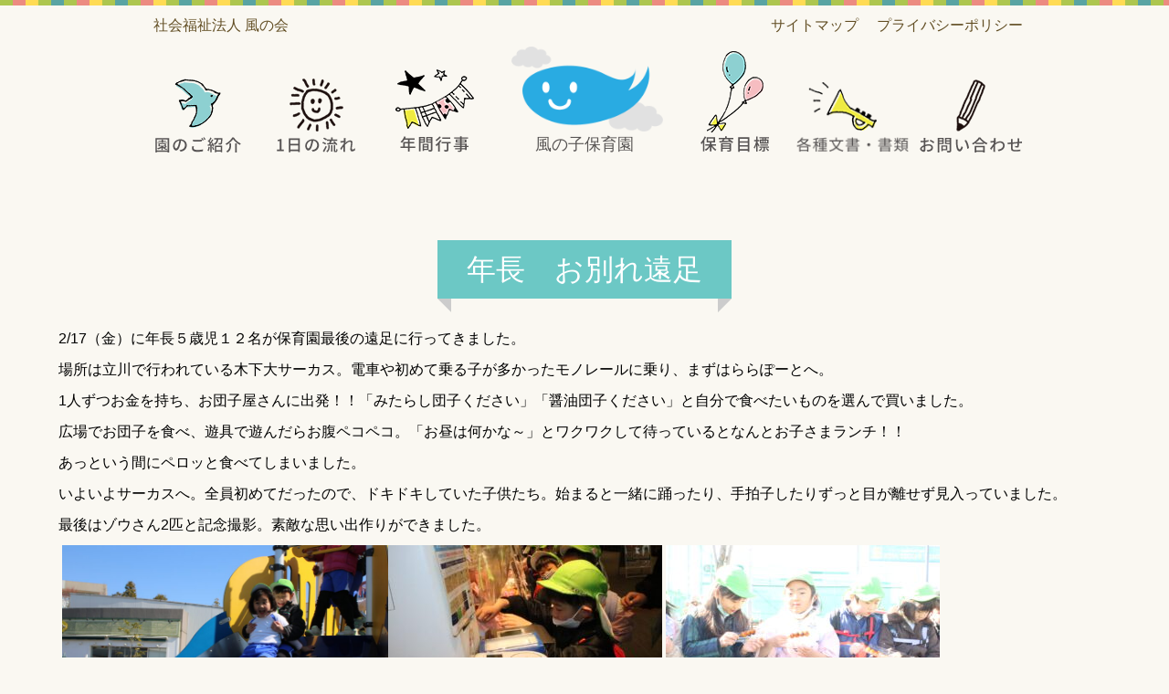

--- FILE ---
content_type: text/html; charset=UTF-8
request_url: https://kazenokai.ed.jp/kazenoko/%E5%B9%B4%E9%95%B7%E3%80%80%E3%81%8A%E5%88%A5%E3%82%8C%E9%81%A0%E8%B6%B3/
body_size: 15336
content:
<!DOCTYPE html>
<html dir="ltr" lang="ja">
<head>
<meta charset="UTF-8">
<meta name="viewport" content="width=device-width, user-scalable=yes, maximum-scale=1.0, minimum-scale=1.0">
	<style>img:is([sizes="auto" i], [sizes^="auto," i]) { contain-intrinsic-size: 3000px 1500px }</style>
	
		<!-- All in One SEO 4.9.1.1 - aioseo.com -->
		<title>年長 お別れ遠足 | 風の子保育園</title>
	<meta name="description" content="2/17（金）に年長５歳児１２名が保育園最後の遠足に行ってきました。 場所は立川で行われている木下大サーカス。" />
	<meta name="robots" content="max-image-preview:large" />
	<meta name="author" content="kazenokai"/>
	<link rel="canonical" href="https://kazenokai.ed.jp/kazenoko/%e5%b9%b4%e9%95%b7%e3%80%80%e3%81%8a%e5%88%a5%e3%82%8c%e9%81%a0%e8%b6%b3/" />
	<meta name="generator" content="All in One SEO (AIOSEO) 4.9.1.1" />
		<script type="application/ld+json" class="aioseo-schema">
			{"@context":"https:\/\/schema.org","@graph":[{"@type":"Article","@id":"https:\/\/kazenokai.ed.jp\/kazenoko\/%e5%b9%b4%e9%95%b7%e3%80%80%e3%81%8a%e5%88%a5%e3%82%8c%e9%81%a0%e8%b6%b3\/#article","name":"\u5e74\u9577 \u304a\u5225\u308c\u9060\u8db3 | \u98a8\u306e\u5b50\u4fdd\u80b2\u5712","headline":"\u5e74\u9577\u3000\u304a\u5225\u308c\u9060\u8db3","author":{"@id":"https:\/\/kazenokai.ed.jp\/kazenoko\/author\/kazenokai\/#author"},"publisher":{"@id":"https:\/\/kazenokai.ed.jp\/kazenoko\/#organization"},"image":{"@type":"ImageObject","url":"https:\/\/kazenokai.ed.jp\/kazenoko\/wp-content\/uploads\/sites\/2\/2023\/02\/IMG_9989-scaled.jpg","width":2560,"height":1707},"datePublished":"2023-02-22T16:34:45+09:00","dateModified":"2023-02-22T16:34:45+09:00","inLanguage":"ja","mainEntityOfPage":{"@id":"https:\/\/kazenokai.ed.jp\/kazenoko\/%e5%b9%b4%e9%95%b7%e3%80%80%e3%81%8a%e5%88%a5%e3%82%8c%e9%81%a0%e8%b6%b3\/#webpage"},"isPartOf":{"@id":"https:\/\/kazenokai.ed.jp\/kazenoko\/%e5%b9%b4%e9%95%b7%e3%80%80%e3%81%8a%e5%88%a5%e3%82%8c%e9%81%a0%e8%b6%b3\/#webpage"},"articleSection":"NEWS, \u5712\u306e\u69d8\u5b50"},{"@type":"BreadcrumbList","@id":"https:\/\/kazenokai.ed.jp\/kazenoko\/%e5%b9%b4%e9%95%b7%e3%80%80%e3%81%8a%e5%88%a5%e3%82%8c%e9%81%a0%e8%b6%b3\/#breadcrumblist","itemListElement":[{"@type":"ListItem","@id":"https:\/\/kazenokai.ed.jp\/kazenoko#listItem","position":1,"name":"\u30db\u30fc\u30e0","item":"https:\/\/kazenokai.ed.jp\/kazenoko","nextItem":{"@type":"ListItem","@id":"https:\/\/kazenokai.ed.jp\/kazenoko\/category\/all_news\/#listItem","name":"\u304a\u77e5\u3089\u305b"}},{"@type":"ListItem","@id":"https:\/\/kazenokai.ed.jp\/kazenoko\/category\/all_news\/#listItem","position":2,"name":"\u304a\u77e5\u3089\u305b","item":"https:\/\/kazenokai.ed.jp\/kazenoko\/category\/all_news\/","nextItem":{"@type":"ListItem","@id":"https:\/\/kazenokai.ed.jp\/kazenoko\/category\/all_news\/cat_01\/#listItem","name":"NEWS"},"previousItem":{"@type":"ListItem","@id":"https:\/\/kazenokai.ed.jp\/kazenoko#listItem","name":"\u30db\u30fc\u30e0"}},{"@type":"ListItem","@id":"https:\/\/kazenokai.ed.jp\/kazenoko\/category\/all_news\/cat_01\/#listItem","position":3,"name":"NEWS","item":"https:\/\/kazenokai.ed.jp\/kazenoko\/category\/all_news\/cat_01\/","nextItem":{"@type":"ListItem","@id":"https:\/\/kazenokai.ed.jp\/kazenoko\/%e5%b9%b4%e9%95%b7%e3%80%80%e3%81%8a%e5%88%a5%e3%82%8c%e9%81%a0%e8%b6%b3\/#listItem","name":"\u5e74\u9577\u3000\u304a\u5225\u308c\u9060\u8db3"},"previousItem":{"@type":"ListItem","@id":"https:\/\/kazenokai.ed.jp\/kazenoko\/category\/all_news\/#listItem","name":"\u304a\u77e5\u3089\u305b"}},{"@type":"ListItem","@id":"https:\/\/kazenokai.ed.jp\/kazenoko\/%e5%b9%b4%e9%95%b7%e3%80%80%e3%81%8a%e5%88%a5%e3%82%8c%e9%81%a0%e8%b6%b3\/#listItem","position":4,"name":"\u5e74\u9577\u3000\u304a\u5225\u308c\u9060\u8db3","previousItem":{"@type":"ListItem","@id":"https:\/\/kazenokai.ed.jp\/kazenoko\/category\/all_news\/cat_01\/#listItem","name":"NEWS"}}]},{"@type":"Organization","@id":"https:\/\/kazenokai.ed.jp\/kazenoko\/#organization","name":"\u98a8\u306e\u5b50\u4fdd\u80b2\u5712","url":"https:\/\/kazenokai.ed.jp\/kazenoko\/"},{"@type":"Person","@id":"https:\/\/kazenokai.ed.jp\/kazenoko\/author\/kazenokai\/#author","url":"https:\/\/kazenokai.ed.jp\/kazenoko\/author\/kazenokai\/","name":"kazenokai","image":{"@type":"ImageObject","@id":"https:\/\/kazenokai.ed.jp\/kazenoko\/%e5%b9%b4%e9%95%b7%e3%80%80%e3%81%8a%e5%88%a5%e3%82%8c%e9%81%a0%e8%b6%b3\/#authorImage","url":"https:\/\/secure.gravatar.com\/avatar\/50b9cc1fb0d185156ca4aa1ed5eac70b82617c51200cd204e6664b06807c65b8?s=96&d=mm&r=g","width":96,"height":96,"caption":"kazenokai"}},{"@type":"WebPage","@id":"https:\/\/kazenokai.ed.jp\/kazenoko\/%e5%b9%b4%e9%95%b7%e3%80%80%e3%81%8a%e5%88%a5%e3%82%8c%e9%81%a0%e8%b6%b3\/#webpage","url":"https:\/\/kazenokai.ed.jp\/kazenoko\/%e5%b9%b4%e9%95%b7%e3%80%80%e3%81%8a%e5%88%a5%e3%82%8c%e9%81%a0%e8%b6%b3\/","name":"\u5e74\u9577 \u304a\u5225\u308c\u9060\u8db3 | \u98a8\u306e\u5b50\u4fdd\u80b2\u5712","description":"2\/17\uff08\u91d1\uff09\u306b\u5e74\u9577\uff15\u6b73\u5150\uff11\uff12\u540d\u304c\u4fdd\u80b2\u5712\u6700\u5f8c\u306e\u9060\u8db3\u306b\u884c\u3063\u3066\u304d\u307e\u3057\u305f\u3002 \u5834\u6240\u306f\u7acb\u5ddd\u3067\u884c\u308f\u308c\u3066\u3044\u308b\u6728\u4e0b\u5927\u30b5\u30fc\u30ab\u30b9\u3002","inLanguage":"ja","isPartOf":{"@id":"https:\/\/kazenokai.ed.jp\/kazenoko\/#website"},"breadcrumb":{"@id":"https:\/\/kazenokai.ed.jp\/kazenoko\/%e5%b9%b4%e9%95%b7%e3%80%80%e3%81%8a%e5%88%a5%e3%82%8c%e9%81%a0%e8%b6%b3\/#breadcrumblist"},"author":{"@id":"https:\/\/kazenokai.ed.jp\/kazenoko\/author\/kazenokai\/#author"},"creator":{"@id":"https:\/\/kazenokai.ed.jp\/kazenoko\/author\/kazenokai\/#author"},"image":{"@type":"ImageObject","url":"https:\/\/kazenokai.ed.jp\/kazenoko\/wp-content\/uploads\/sites\/2\/2023\/02\/IMG_9989-scaled.jpg","@id":"https:\/\/kazenokai.ed.jp\/kazenoko\/%e5%b9%b4%e9%95%b7%e3%80%80%e3%81%8a%e5%88%a5%e3%82%8c%e9%81%a0%e8%b6%b3\/#mainImage","width":2560,"height":1707},"primaryImageOfPage":{"@id":"https:\/\/kazenokai.ed.jp\/kazenoko\/%e5%b9%b4%e9%95%b7%e3%80%80%e3%81%8a%e5%88%a5%e3%82%8c%e9%81%a0%e8%b6%b3\/#mainImage"},"datePublished":"2023-02-22T16:34:45+09:00","dateModified":"2023-02-22T16:34:45+09:00"},{"@type":"WebSite","@id":"https:\/\/kazenokai.ed.jp\/kazenoko\/#website","url":"https:\/\/kazenokai.ed.jp\/kazenoko\/","name":"\u98a8\u306e\u5b50\u4fdd\u80b2\u5712","inLanguage":"ja","publisher":{"@id":"https:\/\/kazenokai.ed.jp\/kazenoko\/#organization"}}]}
		</script>
		<!-- All in One SEO -->

<link rel="alternate" type="application/rss+xml" title="風の子保育園 &raquo; 年長　お別れ遠足 のコメントのフィード" href="https://kazenokai.ed.jp/kazenoko/%e5%b9%b4%e9%95%b7%e3%80%80%e3%81%8a%e5%88%a5%e3%82%8c%e9%81%a0%e8%b6%b3/feed/" />
<script type="text/javascript">
/* <![CDATA[ */
window._wpemojiSettings = {"baseUrl":"https:\/\/s.w.org\/images\/core\/emoji\/16.0.1\/72x72\/","ext":".png","svgUrl":"https:\/\/s.w.org\/images\/core\/emoji\/16.0.1\/svg\/","svgExt":".svg","source":{"concatemoji":"https:\/\/kazenokai.ed.jp\/kazenoko\/wp-includes\/js\/wp-emoji-release.min.js?ver=c51b6482b2181da153d7699fdea9d247"}};
/*! This file is auto-generated */
!function(s,n){var o,i,e;function c(e){try{var t={supportTests:e,timestamp:(new Date).valueOf()};sessionStorage.setItem(o,JSON.stringify(t))}catch(e){}}function p(e,t,n){e.clearRect(0,0,e.canvas.width,e.canvas.height),e.fillText(t,0,0);var t=new Uint32Array(e.getImageData(0,0,e.canvas.width,e.canvas.height).data),a=(e.clearRect(0,0,e.canvas.width,e.canvas.height),e.fillText(n,0,0),new Uint32Array(e.getImageData(0,0,e.canvas.width,e.canvas.height).data));return t.every(function(e,t){return e===a[t]})}function u(e,t){e.clearRect(0,0,e.canvas.width,e.canvas.height),e.fillText(t,0,0);for(var n=e.getImageData(16,16,1,1),a=0;a<n.data.length;a++)if(0!==n.data[a])return!1;return!0}function f(e,t,n,a){switch(t){case"flag":return n(e,"\ud83c\udff3\ufe0f\u200d\u26a7\ufe0f","\ud83c\udff3\ufe0f\u200b\u26a7\ufe0f")?!1:!n(e,"\ud83c\udde8\ud83c\uddf6","\ud83c\udde8\u200b\ud83c\uddf6")&&!n(e,"\ud83c\udff4\udb40\udc67\udb40\udc62\udb40\udc65\udb40\udc6e\udb40\udc67\udb40\udc7f","\ud83c\udff4\u200b\udb40\udc67\u200b\udb40\udc62\u200b\udb40\udc65\u200b\udb40\udc6e\u200b\udb40\udc67\u200b\udb40\udc7f");case"emoji":return!a(e,"\ud83e\udedf")}return!1}function g(e,t,n,a){var r="undefined"!=typeof WorkerGlobalScope&&self instanceof WorkerGlobalScope?new OffscreenCanvas(300,150):s.createElement("canvas"),o=r.getContext("2d",{willReadFrequently:!0}),i=(o.textBaseline="top",o.font="600 32px Arial",{});return e.forEach(function(e){i[e]=t(o,e,n,a)}),i}function t(e){var t=s.createElement("script");t.src=e,t.defer=!0,s.head.appendChild(t)}"undefined"!=typeof Promise&&(o="wpEmojiSettingsSupports",i=["flag","emoji"],n.supports={everything:!0,everythingExceptFlag:!0},e=new Promise(function(e){s.addEventListener("DOMContentLoaded",e,{once:!0})}),new Promise(function(t){var n=function(){try{var e=JSON.parse(sessionStorage.getItem(o));if("object"==typeof e&&"number"==typeof e.timestamp&&(new Date).valueOf()<e.timestamp+604800&&"object"==typeof e.supportTests)return e.supportTests}catch(e){}return null}();if(!n){if("undefined"!=typeof Worker&&"undefined"!=typeof OffscreenCanvas&&"undefined"!=typeof URL&&URL.createObjectURL&&"undefined"!=typeof Blob)try{var e="postMessage("+g.toString()+"("+[JSON.stringify(i),f.toString(),p.toString(),u.toString()].join(",")+"));",a=new Blob([e],{type:"text/javascript"}),r=new Worker(URL.createObjectURL(a),{name:"wpTestEmojiSupports"});return void(r.onmessage=function(e){c(n=e.data),r.terminate(),t(n)})}catch(e){}c(n=g(i,f,p,u))}t(n)}).then(function(e){for(var t in e)n.supports[t]=e[t],n.supports.everything=n.supports.everything&&n.supports[t],"flag"!==t&&(n.supports.everythingExceptFlag=n.supports.everythingExceptFlag&&n.supports[t]);n.supports.everythingExceptFlag=n.supports.everythingExceptFlag&&!n.supports.flag,n.DOMReady=!1,n.readyCallback=function(){n.DOMReady=!0}}).then(function(){return e}).then(function(){var e;n.supports.everything||(n.readyCallback(),(e=n.source||{}).concatemoji?t(e.concatemoji):e.wpemoji&&e.twemoji&&(t(e.twemoji),t(e.wpemoji)))}))}((window,document),window._wpemojiSettings);
/* ]]> */
</script>
<link rel='stylesheet' id='wpsbc-calendar-css' href='https://kazenokai.ed.jp/kazenoko/wp-content/plugins/wp-simple-booking-calendar-premium/css/wpsbc-calendar.css?ver=c51b6482b2181da153d7699fdea9d247' type='text/css' media='all' />
<style id='wp-emoji-styles-inline-css' type='text/css'>

	img.wp-smiley, img.emoji {
		display: inline !important;
		border: none !important;
		box-shadow: none !important;
		height: 1em !important;
		width: 1em !important;
		margin: 0 0.07em !important;
		vertical-align: -0.1em !important;
		background: none !important;
		padding: 0 !important;
	}
</style>
<link rel='stylesheet' id='wp-block-library-css' href='https://kazenokai.ed.jp/kazenoko/wp-includes/css/dist/block-library/style.min.css?ver=c51b6482b2181da153d7699fdea9d247' type='text/css' media='all' />
<style id='classic-theme-styles-inline-css' type='text/css'>
/*! This file is auto-generated */
.wp-block-button__link{color:#fff;background-color:#32373c;border-radius:9999px;box-shadow:none;text-decoration:none;padding:calc(.667em + 2px) calc(1.333em + 2px);font-size:1.125em}.wp-block-file__button{background:#32373c;color:#fff;text-decoration:none}
</style>
<link rel='stylesheet' id='aioseo/css/src/vue/standalone/blocks/table-of-contents/global.scss-css' href='https://kazenokai.ed.jp/kazenoko/wp-content/plugins/all-in-one-seo-pack/dist/Lite/assets/css/table-of-contents/global.e90f6d47.css?ver=4.9.1.1' type='text/css' media='all' />
<style id='global-styles-inline-css' type='text/css'>
:root{--wp--preset--aspect-ratio--square: 1;--wp--preset--aspect-ratio--4-3: 4/3;--wp--preset--aspect-ratio--3-4: 3/4;--wp--preset--aspect-ratio--3-2: 3/2;--wp--preset--aspect-ratio--2-3: 2/3;--wp--preset--aspect-ratio--16-9: 16/9;--wp--preset--aspect-ratio--9-16: 9/16;--wp--preset--color--black: #000000;--wp--preset--color--cyan-bluish-gray: #abb8c3;--wp--preset--color--white: #ffffff;--wp--preset--color--pale-pink: #f78da7;--wp--preset--color--vivid-red: #cf2e2e;--wp--preset--color--luminous-vivid-orange: #ff6900;--wp--preset--color--luminous-vivid-amber: #fcb900;--wp--preset--color--light-green-cyan: #7bdcb5;--wp--preset--color--vivid-green-cyan: #00d084;--wp--preset--color--pale-cyan-blue: #8ed1fc;--wp--preset--color--vivid-cyan-blue: #0693e3;--wp--preset--color--vivid-purple: #9b51e0;--wp--preset--gradient--vivid-cyan-blue-to-vivid-purple: linear-gradient(135deg,rgba(6,147,227,1) 0%,rgb(155,81,224) 100%);--wp--preset--gradient--light-green-cyan-to-vivid-green-cyan: linear-gradient(135deg,rgb(122,220,180) 0%,rgb(0,208,130) 100%);--wp--preset--gradient--luminous-vivid-amber-to-luminous-vivid-orange: linear-gradient(135deg,rgba(252,185,0,1) 0%,rgba(255,105,0,1) 100%);--wp--preset--gradient--luminous-vivid-orange-to-vivid-red: linear-gradient(135deg,rgba(255,105,0,1) 0%,rgb(207,46,46) 100%);--wp--preset--gradient--very-light-gray-to-cyan-bluish-gray: linear-gradient(135deg,rgb(238,238,238) 0%,rgb(169,184,195) 100%);--wp--preset--gradient--cool-to-warm-spectrum: linear-gradient(135deg,rgb(74,234,220) 0%,rgb(151,120,209) 20%,rgb(207,42,186) 40%,rgb(238,44,130) 60%,rgb(251,105,98) 80%,rgb(254,248,76) 100%);--wp--preset--gradient--blush-light-purple: linear-gradient(135deg,rgb(255,206,236) 0%,rgb(152,150,240) 100%);--wp--preset--gradient--blush-bordeaux: linear-gradient(135deg,rgb(254,205,165) 0%,rgb(254,45,45) 50%,rgb(107,0,62) 100%);--wp--preset--gradient--luminous-dusk: linear-gradient(135deg,rgb(255,203,112) 0%,rgb(199,81,192) 50%,rgb(65,88,208) 100%);--wp--preset--gradient--pale-ocean: linear-gradient(135deg,rgb(255,245,203) 0%,rgb(182,227,212) 50%,rgb(51,167,181) 100%);--wp--preset--gradient--electric-grass: linear-gradient(135deg,rgb(202,248,128) 0%,rgb(113,206,126) 100%);--wp--preset--gradient--midnight: linear-gradient(135deg,rgb(2,3,129) 0%,rgb(40,116,252) 100%);--wp--preset--font-size--small: 13px;--wp--preset--font-size--medium: 20px;--wp--preset--font-size--large: 36px;--wp--preset--font-size--x-large: 42px;--wp--preset--spacing--20: 0.44rem;--wp--preset--spacing--30: 0.67rem;--wp--preset--spacing--40: 1rem;--wp--preset--spacing--50: 1.5rem;--wp--preset--spacing--60: 2.25rem;--wp--preset--spacing--70: 3.38rem;--wp--preset--spacing--80: 5.06rem;--wp--preset--shadow--natural: 6px 6px 9px rgba(0, 0, 0, 0.2);--wp--preset--shadow--deep: 12px 12px 50px rgba(0, 0, 0, 0.4);--wp--preset--shadow--sharp: 6px 6px 0px rgba(0, 0, 0, 0.2);--wp--preset--shadow--outlined: 6px 6px 0px -3px rgba(255, 255, 255, 1), 6px 6px rgba(0, 0, 0, 1);--wp--preset--shadow--crisp: 6px 6px 0px rgba(0, 0, 0, 1);}:where(.is-layout-flex){gap: 0.5em;}:where(.is-layout-grid){gap: 0.5em;}body .is-layout-flex{display: flex;}.is-layout-flex{flex-wrap: wrap;align-items: center;}.is-layout-flex > :is(*, div){margin: 0;}body .is-layout-grid{display: grid;}.is-layout-grid > :is(*, div){margin: 0;}:where(.wp-block-columns.is-layout-flex){gap: 2em;}:where(.wp-block-columns.is-layout-grid){gap: 2em;}:where(.wp-block-post-template.is-layout-flex){gap: 1.25em;}:where(.wp-block-post-template.is-layout-grid){gap: 1.25em;}.has-black-color{color: var(--wp--preset--color--black) !important;}.has-cyan-bluish-gray-color{color: var(--wp--preset--color--cyan-bluish-gray) !important;}.has-white-color{color: var(--wp--preset--color--white) !important;}.has-pale-pink-color{color: var(--wp--preset--color--pale-pink) !important;}.has-vivid-red-color{color: var(--wp--preset--color--vivid-red) !important;}.has-luminous-vivid-orange-color{color: var(--wp--preset--color--luminous-vivid-orange) !important;}.has-luminous-vivid-amber-color{color: var(--wp--preset--color--luminous-vivid-amber) !important;}.has-light-green-cyan-color{color: var(--wp--preset--color--light-green-cyan) !important;}.has-vivid-green-cyan-color{color: var(--wp--preset--color--vivid-green-cyan) !important;}.has-pale-cyan-blue-color{color: var(--wp--preset--color--pale-cyan-blue) !important;}.has-vivid-cyan-blue-color{color: var(--wp--preset--color--vivid-cyan-blue) !important;}.has-vivid-purple-color{color: var(--wp--preset--color--vivid-purple) !important;}.has-black-background-color{background-color: var(--wp--preset--color--black) !important;}.has-cyan-bluish-gray-background-color{background-color: var(--wp--preset--color--cyan-bluish-gray) !important;}.has-white-background-color{background-color: var(--wp--preset--color--white) !important;}.has-pale-pink-background-color{background-color: var(--wp--preset--color--pale-pink) !important;}.has-vivid-red-background-color{background-color: var(--wp--preset--color--vivid-red) !important;}.has-luminous-vivid-orange-background-color{background-color: var(--wp--preset--color--luminous-vivid-orange) !important;}.has-luminous-vivid-amber-background-color{background-color: var(--wp--preset--color--luminous-vivid-amber) !important;}.has-light-green-cyan-background-color{background-color: var(--wp--preset--color--light-green-cyan) !important;}.has-vivid-green-cyan-background-color{background-color: var(--wp--preset--color--vivid-green-cyan) !important;}.has-pale-cyan-blue-background-color{background-color: var(--wp--preset--color--pale-cyan-blue) !important;}.has-vivid-cyan-blue-background-color{background-color: var(--wp--preset--color--vivid-cyan-blue) !important;}.has-vivid-purple-background-color{background-color: var(--wp--preset--color--vivid-purple) !important;}.has-black-border-color{border-color: var(--wp--preset--color--black) !important;}.has-cyan-bluish-gray-border-color{border-color: var(--wp--preset--color--cyan-bluish-gray) !important;}.has-white-border-color{border-color: var(--wp--preset--color--white) !important;}.has-pale-pink-border-color{border-color: var(--wp--preset--color--pale-pink) !important;}.has-vivid-red-border-color{border-color: var(--wp--preset--color--vivid-red) !important;}.has-luminous-vivid-orange-border-color{border-color: var(--wp--preset--color--luminous-vivid-orange) !important;}.has-luminous-vivid-amber-border-color{border-color: var(--wp--preset--color--luminous-vivid-amber) !important;}.has-light-green-cyan-border-color{border-color: var(--wp--preset--color--light-green-cyan) !important;}.has-vivid-green-cyan-border-color{border-color: var(--wp--preset--color--vivid-green-cyan) !important;}.has-pale-cyan-blue-border-color{border-color: var(--wp--preset--color--pale-cyan-blue) !important;}.has-vivid-cyan-blue-border-color{border-color: var(--wp--preset--color--vivid-cyan-blue) !important;}.has-vivid-purple-border-color{border-color: var(--wp--preset--color--vivid-purple) !important;}.has-vivid-cyan-blue-to-vivid-purple-gradient-background{background: var(--wp--preset--gradient--vivid-cyan-blue-to-vivid-purple) !important;}.has-light-green-cyan-to-vivid-green-cyan-gradient-background{background: var(--wp--preset--gradient--light-green-cyan-to-vivid-green-cyan) !important;}.has-luminous-vivid-amber-to-luminous-vivid-orange-gradient-background{background: var(--wp--preset--gradient--luminous-vivid-amber-to-luminous-vivid-orange) !important;}.has-luminous-vivid-orange-to-vivid-red-gradient-background{background: var(--wp--preset--gradient--luminous-vivid-orange-to-vivid-red) !important;}.has-very-light-gray-to-cyan-bluish-gray-gradient-background{background: var(--wp--preset--gradient--very-light-gray-to-cyan-bluish-gray) !important;}.has-cool-to-warm-spectrum-gradient-background{background: var(--wp--preset--gradient--cool-to-warm-spectrum) !important;}.has-blush-light-purple-gradient-background{background: var(--wp--preset--gradient--blush-light-purple) !important;}.has-blush-bordeaux-gradient-background{background: var(--wp--preset--gradient--blush-bordeaux) !important;}.has-luminous-dusk-gradient-background{background: var(--wp--preset--gradient--luminous-dusk) !important;}.has-pale-ocean-gradient-background{background: var(--wp--preset--gradient--pale-ocean) !important;}.has-electric-grass-gradient-background{background: var(--wp--preset--gradient--electric-grass) !important;}.has-midnight-gradient-background{background: var(--wp--preset--gradient--midnight) !important;}.has-small-font-size{font-size: var(--wp--preset--font-size--small) !important;}.has-medium-font-size{font-size: var(--wp--preset--font-size--medium) !important;}.has-large-font-size{font-size: var(--wp--preset--font-size--large) !important;}.has-x-large-font-size{font-size: var(--wp--preset--font-size--x-large) !important;}
:where(.wp-block-post-template.is-layout-flex){gap: 1.25em;}:where(.wp-block-post-template.is-layout-grid){gap: 1.25em;}
:where(.wp-block-columns.is-layout-flex){gap: 2em;}:where(.wp-block-columns.is-layout-grid){gap: 2em;}
:root :where(.wp-block-pullquote){font-size: 1.5em;line-height: 1.6;}
</style>
<link rel='stylesheet' id='easingslider-css' href='https://kazenokai.ed.jp/kazenoko/wp-content/plugins/easing-slider/assets/css/public.min.css?ver=3.0.8' type='text/css' media='all' />
<style id='responsive-menu-inline-css' type='text/css'>
/** This file is major component of this plugin so please don't try to edit here. */
#rmp_menu_trigger-810 {
  width: 55px;
  height: 55px;
  position: fixed;
  top: 35px;
  border-radius: 5px;
  display: none;
  text-decoration: none;
  right: 5%;
  background: #000000;
  transition: transform 0.5s, background-color 0.5s;
}
#rmp_menu_trigger-810:hover, #rmp_menu_trigger-810:focus {
  background: #000000;
  text-decoration: unset;
}
#rmp_menu_trigger-810.is-active {
  background: #000000;
}
#rmp_menu_trigger-810 .rmp-trigger-box {
  width: 25px;
  color: #ffffff;
}
#rmp_menu_trigger-810 .rmp-trigger-icon-active, #rmp_menu_trigger-810 .rmp-trigger-text-open {
  display: none;
}
#rmp_menu_trigger-810.is-active .rmp-trigger-icon-active, #rmp_menu_trigger-810.is-active .rmp-trigger-text-open {
  display: inline;
}
#rmp_menu_trigger-810.is-active .rmp-trigger-icon-inactive, #rmp_menu_trigger-810.is-active .rmp-trigger-text {
  display: none;
}
#rmp_menu_trigger-810 .rmp-trigger-label {
  color: #ffffff;
  pointer-events: none;
  line-height: 13px;
  font-family: inherit;
  font-size: 14px;
  display: inline;
  text-transform: inherit;
}
#rmp_menu_trigger-810 .rmp-trigger-label.rmp-trigger-label-top {
  display: block;
  margin-bottom: 12px;
}
#rmp_menu_trigger-810 .rmp-trigger-label.rmp-trigger-label-bottom {
  display: block;
  margin-top: 12px;
}
#rmp_menu_trigger-810 .responsive-menu-pro-inner {
  display: block;
}
#rmp_menu_trigger-810 .rmp-trigger-icon-inactive .rmp-font-icon {
  color: #ffffff;
}
#rmp_menu_trigger-810 .responsive-menu-pro-inner, #rmp_menu_trigger-810 .responsive-menu-pro-inner::before, #rmp_menu_trigger-810 .responsive-menu-pro-inner::after {
  width: 25px;
  height: 3px;
  background-color: #ffffff;
  border-radius: 4px;
  position: absolute;
}
#rmp_menu_trigger-810 .rmp-trigger-icon-active .rmp-font-icon {
  color: #ffffff;
}
#rmp_menu_trigger-810.is-active .responsive-menu-pro-inner, #rmp_menu_trigger-810.is-active .responsive-menu-pro-inner::before, #rmp_menu_trigger-810.is-active .responsive-menu-pro-inner::after {
  background-color: #ffffff;
}
#rmp_menu_trigger-810:hover .rmp-trigger-icon-inactive .rmp-font-icon {
  color: #ffffff;
}
#rmp_menu_trigger-810:not(.is-active):hover .responsive-menu-pro-inner, #rmp_menu_trigger-810:not(.is-active):hover .responsive-menu-pro-inner::before, #rmp_menu_trigger-810:not(.is-active):hover .responsive-menu-pro-inner::after {
  background-color: #ffffff;
}
#rmp_menu_trigger-810 .responsive-menu-pro-inner::before {
  top: 10px;
}
#rmp_menu_trigger-810 .responsive-menu-pro-inner::after {
  bottom: 10px;
}
#rmp_menu_trigger-810.is-active .responsive-menu-pro-inner::after {
  bottom: 0;
}
/* Hamburger menu styling */
@media screen and (max-width: 1024px) {
  /** Menu Title Style */
  /** Menu Additional Content Style */
  #rmp_menu_trigger-810 {
    display: block;
  }
  #rmp-container-810 {
    position: fixed;
    top: 0;
    margin: 0;
    transition: transform 0.5s;
    overflow: auto;
    display: block;
    width: 75%;
    background-color: #212121;
    background-image: url("");
    height: 100%;
    left: 0;
    padding-top: 0px;
    padding-left: 0px;
    padding-bottom: 0px;
    padding-right: 0px;
  }
  #rmp-menu-wrap-810 {
    padding-top: 0px;
    padding-left: 0px;
    padding-bottom: 0px;
    padding-right: 0px;
    background-color: #212121;
  }
  #rmp-menu-wrap-810 .rmp-menu, #rmp-menu-wrap-810 .rmp-submenu {
    width: 100%;
    box-sizing: border-box;
    margin: 0;
    padding: 0;
  }
  #rmp-menu-wrap-810 .rmp-submenu-depth-1 .rmp-menu-item-link {
    padding-left: 10%;
  }
  #rmp-menu-wrap-810 .rmp-submenu-depth-2 .rmp-menu-item-link {
    padding-left: 15%;
  }
  #rmp-menu-wrap-810 .rmp-submenu-depth-3 .rmp-menu-item-link {
    padding-left: 20%;
  }
  #rmp-menu-wrap-810 .rmp-submenu-depth-4 .rmp-menu-item-link {
    padding-left: 25%;
  }
  #rmp-menu-wrap-810 .rmp-submenu.rmp-submenu-open {
    display: block;
  }
  #rmp-menu-wrap-810 .rmp-menu-item {
    width: 100%;
    list-style: none;
    margin: 0;
  }
  #rmp-menu-wrap-810 .rmp-menu-item-link {
    height: 40px;
    line-height: 40px;
    font-size: 13px;
    border-bottom: 1px solid #212121;
    font-family: inherit;
    color: #ffffff;
    text-align: left;
    background-color: #212121;
    font-weight: normal;
    letter-spacing: 0px;
    display: block;
    box-sizing: border-box;
    width: 100%;
    text-decoration: none;
    position: relative;
    overflow: hidden;
    transition: background-color 0.5s, border-color 0.5s, 0.5s;
    padding: 0 5%;
    padding-right: 50px;
  }
  #rmp-menu-wrap-810 .rmp-menu-item-link:after, #rmp-menu-wrap-810 .rmp-menu-item-link:before {
    display: none;
  }
  #rmp-menu-wrap-810 .rmp-menu-item-link:hover, #rmp-menu-wrap-810 .rmp-menu-item-link:focus {
    color: #ffffff;
    border-color: #212121;
    background-color: #3f3f3f;
  }
  #rmp-menu-wrap-810 .rmp-menu-item-link:focus {
    outline: none;
    border-color: unset;
    box-shadow: unset;
  }
  #rmp-menu-wrap-810 .rmp-menu-item-link .rmp-font-icon {
    height: 40px;
    line-height: 40px;
    margin-right: 10px;
    font-size: 13px;
  }
  #rmp-menu-wrap-810 .rmp-menu-current-item .rmp-menu-item-link {
    color: #ffffff;
    border-color: #212121;
    background-color: #212121;
  }
  #rmp-menu-wrap-810 .rmp-menu-current-item .rmp-menu-item-link:hover, #rmp-menu-wrap-810 .rmp-menu-current-item .rmp-menu-item-link:focus {
    color: #ffffff;
    border-color: #3f3f3f;
    background-color: #3f3f3f;
  }
  #rmp-menu-wrap-810 .rmp-menu-subarrow {
    position: absolute;
    top: 0;
    bottom: 0;
    text-align: center;
    overflow: hidden;
    background-size: cover;
    overflow: hidden;
    right: 0;
    border-left-style: solid;
    border-left-color: #212121;
    border-left-width: 1px;
    height: 40px;
    width: 40px;
    color: #ffffff;
    background-color: #212121;
  }
  #rmp-menu-wrap-810 .rmp-menu-subarrow svg {
    fill: #ffffff;
  }
  #rmp-menu-wrap-810 .rmp-menu-subarrow:hover {
    color: #ffffff;
    border-color: #3f3f3f;
    background-color: #3f3f3f;
  }
  #rmp-menu-wrap-810 .rmp-menu-subarrow:hover svg {
    fill: #ffffff;
  }
  #rmp-menu-wrap-810 .rmp-menu-subarrow .rmp-font-icon {
    margin-right: unset;
  }
  #rmp-menu-wrap-810 .rmp-menu-subarrow * {
    vertical-align: middle;
    line-height: 40px;
  }
  #rmp-menu-wrap-810 .rmp-menu-subarrow-active {
    display: block;
    background-size: cover;
    color: #ffffff;
    border-color: #212121;
    background-color: #212121;
  }
  #rmp-menu-wrap-810 .rmp-menu-subarrow-active svg {
    fill: #ffffff;
  }
  #rmp-menu-wrap-810 .rmp-menu-subarrow-active:hover {
    color: #ffffff;
    border-color: #3f3f3f;
    background-color: #3f3f3f;
  }
  #rmp-menu-wrap-810 .rmp-menu-subarrow-active:hover svg {
    fill: #ffffff;
  }
  #rmp-menu-wrap-810 .rmp-submenu {
    display: none;
  }
  #rmp-menu-wrap-810 .rmp-submenu .rmp-menu-item-link {
    height: 40px;
    line-height: 40px;
    letter-spacing: 0px;
    font-size: 13px;
    border-bottom: 1px solid #212121;
    font-family: inherit;
    font-weight: normal;
    color: #ffffff;
    text-align: left;
    background-color: #212121;
  }
  #rmp-menu-wrap-810 .rmp-submenu .rmp-menu-item-link:hover, #rmp-menu-wrap-810 .rmp-submenu .rmp-menu-item-link:focus {
    color: #ffffff;
    border-color: #212121;
    background-color: #3f3f3f;
  }
  #rmp-menu-wrap-810 .rmp-submenu .rmp-menu-current-item .rmp-menu-item-link {
    color: #ffffff;
    border-color: #212121;
    background-color: #212121;
  }
  #rmp-menu-wrap-810 .rmp-submenu .rmp-menu-current-item .rmp-menu-item-link:hover, #rmp-menu-wrap-810 .rmp-submenu .rmp-menu-current-item .rmp-menu-item-link:focus {
    color: #ffffff;
    border-color: #3f3f3f;
    background-color: #3f3f3f;
  }
  #rmp-menu-wrap-810 .rmp-submenu .rmp-menu-subarrow {
    right: 0;
    border-right: unset;
    border-left-style: solid;
    border-left-color: #212121;
    border-left-width: 1px;
    height: 40px;
    line-height: 40px;
    width: 40px;
    color: #ffffff;
    background-color: #212121;
  }
  #rmp-menu-wrap-810 .rmp-submenu .rmp-menu-subarrow:hover {
    color: #ffffff;
    border-color: #3f3f3f;
    background-color: #3f3f3f;
  }
  #rmp-menu-wrap-810 .rmp-submenu .rmp-menu-subarrow-active {
    color: #ffffff;
    border-color: #212121;
    background-color: #212121;
  }
  #rmp-menu-wrap-810 .rmp-submenu .rmp-menu-subarrow-active:hover {
    color: #ffffff;
    border-color: #3f3f3f;
    background-color: #3f3f3f;
  }
  #rmp-menu-wrap-810 .rmp-menu-item-description {
    margin: 0;
    padding: 5px 5%;
    opacity: 0.8;
    color: #ffffff;
  }
  #rmp-search-box-810 {
    display: block;
    padding-top: 0px;
    padding-left: 5%;
    padding-bottom: 0px;
    padding-right: 5%;
  }
  #rmp-search-box-810 .rmp-search-form {
    margin: 0;
  }
  #rmp-search-box-810 .rmp-search-box {
    background: #ffffff;
    border: 1px solid #dadada;
    color: #333333;
    width: 100%;
    padding: 0 5%;
    border-radius: 30px;
    height: 45px;
    -webkit-appearance: none;
  }
  #rmp-search-box-810 .rmp-search-box::placeholder {
    color: #c7c7cd;
  }
  #rmp-search-box-810 .rmp-search-box:focus {
    background-color: #ffffff;
    outline: 2px solid #dadada;
    color: #333333;
  }
  #rmp-menu-title-810 {
    background-color: #212121;
    color: #ffffff;
    text-align: left;
    font-size: 13px;
    padding-top: 10%;
    padding-left: 5%;
    padding-bottom: 0%;
    padding-right: 5%;
    font-weight: 400;
    transition: background-color 0.5s, border-color 0.5s, color 0.5s;
  }
  #rmp-menu-title-810:hover {
    background-color: #212121;
    color: #ffffff;
  }
  #rmp-menu-title-810 > .rmp-menu-title-link {
    color: #ffffff;
    width: 100%;
    background-color: unset;
    text-decoration: none;
  }
  #rmp-menu-title-810 > .rmp-menu-title-link:hover {
    color: #ffffff;
  }
  #rmp-menu-title-810 .rmp-font-icon {
    font-size: 13px;
  }
  #rmp-menu-additional-content-810 {
    padding-top: 0px;
    padding-left: 5%;
    padding-bottom: 0px;
    padding-right: 5%;
    color: #ffffff;
    text-align: center;
    font-size: 16px;
  }
}
/**
This file contents common styling of menus.
*/
.rmp-container {
  display: none;
  visibility: visible;
  padding: 0px 0px 0px 0px;
  z-index: 99998;
  transition: all 0.3s;
  /** Scrolling bar in menu setting box **/
}
.rmp-container.rmp-fade-top, .rmp-container.rmp-fade-left, .rmp-container.rmp-fade-right, .rmp-container.rmp-fade-bottom {
  display: none;
}
.rmp-container.rmp-slide-left, .rmp-container.rmp-push-left {
  transform: translateX(-100%);
  -ms-transform: translateX(-100%);
  -webkit-transform: translateX(-100%);
  -moz-transform: translateX(-100%);
}
.rmp-container.rmp-slide-left.rmp-menu-open, .rmp-container.rmp-push-left.rmp-menu-open {
  transform: translateX(0);
  -ms-transform: translateX(0);
  -webkit-transform: translateX(0);
  -moz-transform: translateX(0);
}
.rmp-container.rmp-slide-right, .rmp-container.rmp-push-right {
  transform: translateX(100%);
  -ms-transform: translateX(100%);
  -webkit-transform: translateX(100%);
  -moz-transform: translateX(100%);
}
.rmp-container.rmp-slide-right.rmp-menu-open, .rmp-container.rmp-push-right.rmp-menu-open {
  transform: translateX(0);
  -ms-transform: translateX(0);
  -webkit-transform: translateX(0);
  -moz-transform: translateX(0);
}
.rmp-container.rmp-slide-top, .rmp-container.rmp-push-top {
  transform: translateY(-100%);
  -ms-transform: translateY(-100%);
  -webkit-transform: translateY(-100%);
  -moz-transform: translateY(-100%);
}
.rmp-container.rmp-slide-top.rmp-menu-open, .rmp-container.rmp-push-top.rmp-menu-open {
  transform: translateY(0);
  -ms-transform: translateY(0);
  -webkit-transform: translateY(0);
  -moz-transform: translateY(0);
}
.rmp-container.rmp-slide-bottom, .rmp-container.rmp-push-bottom {
  transform: translateY(100%);
  -ms-transform: translateY(100%);
  -webkit-transform: translateY(100%);
  -moz-transform: translateY(100%);
}
.rmp-container.rmp-slide-bottom.rmp-menu-open, .rmp-container.rmp-push-bottom.rmp-menu-open {
  transform: translateX(0);
  -ms-transform: translateX(0);
  -webkit-transform: translateX(0);
  -moz-transform: translateX(0);
}
.rmp-container::-webkit-scrollbar {
  width: 0px;
}
.rmp-container ::-webkit-scrollbar-track {
  box-shadow: inset 0 0 5px transparent;
}
.rmp-container ::-webkit-scrollbar-thumb {
  background: transparent;
}
.rmp-container ::-webkit-scrollbar-thumb:hover {
  background: transparent;
}
.rmp-container .rmp-menu-wrap .rmp-menu {
  transition: none;
  border-radius: 0;
  box-shadow: none;
  background: none;
  border: 0;
  bottom: auto;
  box-sizing: border-box;
  clip: auto;
  color: #666;
  display: block;
  float: none;
  font-family: inherit;
  font-size: 14px;
  height: auto;
  left: auto;
  line-height: 1.7;
  list-style-type: none;
  margin: 0;
  min-height: auto;
  max-height: none;
  opacity: 1;
  outline: none;
  overflow: visible;
  padding: 0;
  position: relative;
  pointer-events: auto;
  right: auto;
  text-align: left;
  text-decoration: none;
  text-indent: 0;
  text-transform: none;
  transform: none;
  top: auto;
  visibility: inherit;
  width: auto;
  word-wrap: break-word;
  white-space: normal;
}
.rmp-container .rmp-menu-additional-content {
  display: block;
  word-break: break-word;
}
.rmp-container .rmp-menu-title {
  display: flex;
  flex-direction: column;
}
.rmp-container .rmp-menu-title .rmp-menu-title-image {
  max-width: 100%;
  margin-bottom: 15px;
  display: block;
  margin: auto;
  margin-bottom: 15px;
}
button.rmp_menu_trigger {
  z-index: 999999;
  overflow: hidden;
  outline: none;
  border: 0;
  display: none;
  margin: 0;
  transition: transform 0.5s, background-color 0.5s;
  padding: 0;
}
button.rmp_menu_trigger .responsive-menu-pro-inner::before, button.rmp_menu_trigger .responsive-menu-pro-inner::after {
  content: "";
  display: block;
}
button.rmp_menu_trigger .responsive-menu-pro-inner::before {
  top: 10px;
}
button.rmp_menu_trigger .responsive-menu-pro-inner::after {
  bottom: 10px;
}
button.rmp_menu_trigger .rmp-trigger-box {
  width: 40px;
  display: inline-block;
  position: relative;
  pointer-events: none;
  vertical-align: super;
}
/*  Menu Trigger Boring Animation */
.rmp-menu-trigger-boring .responsive-menu-pro-inner {
  transition-property: none;
}
.rmp-menu-trigger-boring .responsive-menu-pro-inner::after, .rmp-menu-trigger-boring .responsive-menu-pro-inner::before {
  transition-property: none;
}
.rmp-menu-trigger-boring.is-active .responsive-menu-pro-inner {
  transform: rotate(45deg);
}
.rmp-menu-trigger-boring.is-active .responsive-menu-pro-inner:before {
  top: 0;
  opacity: 0;
}
.rmp-menu-trigger-boring.is-active .responsive-menu-pro-inner:after {
  bottom: 0;
  transform: rotate(-90deg);
}

</style>
<link rel='stylesheet' id='dashicons-css' href='https://kazenokai.ed.jp/kazenoko/wp-includes/css/dashicons.min.css?ver=c51b6482b2181da153d7699fdea9d247' type='text/css' media='all' />
<link rel='stylesheet' id='slb_core-css' href='https://kazenokai.ed.jp/kazenoko/wp-content/plugins/simple-lightbox/client/css/app.css?ver=2.9.4' type='text/css' media='all' />
<!--n2css--><!--n2js--><script type="text/javascript" src="https://kazenokai.ed.jp/kazenoko/wp-includes/js/jquery/jquery.min.js?ver=3.7.1" id="jquery-core-js"></script>
<script type="text/javascript" src="https://kazenokai.ed.jp/kazenoko/wp-includes/js/jquery/jquery-migrate.min.js?ver=3.4.1" id="jquery-migrate-js"></script>
<script type="text/javascript" src="https://kazenokai.ed.jp/kazenoko/wp-content/plugins/wp-simple-booking-calendar-premium/js/wpsbc.js?ver=c51b6482b2181da153d7699fdea9d247" id="wpsbc-js"></script>
<script type="text/javascript" src="https://kazenokai.ed.jp/kazenoko/wp-content/plugins/wp-simple-booking-calendar-premium/js/custom-select.js?ver=c51b6482b2181da153d7699fdea9d247" id="custom-select-js"></script>
<script type="text/javascript" src="https://kazenokai.ed.jp/kazenoko/wp-content/plugins/easing-slider/assets/js/public.min.js?ver=3.0.8" id="easingslider-js"></script>
<script type="text/javascript" id="rmp_menu_scripts-js-extra">
/* <![CDATA[ */
var rmp_menu = {"ajaxURL":"https:\/\/kazenokai.ed.jp\/kazenoko\/wp-admin\/admin-ajax.php","wp_nonce":"2dc941e123","menu":[{"menu_theme":null,"theme_type":"default","theme_location_menu":"","submenu_submenu_arrow_width":"40","submenu_submenu_arrow_width_unit":"px","submenu_submenu_arrow_height":"40","submenu_submenu_arrow_height_unit":"px","submenu_arrow_position":"right","submenu_sub_arrow_background_colour":"#212121","submenu_sub_arrow_background_hover_colour":"#3f3f3f","submenu_sub_arrow_background_colour_active":"#212121","submenu_sub_arrow_background_hover_colour_active":"#3f3f3f","submenu_sub_arrow_border_width":"1","submenu_sub_arrow_border_width_unit":"px","submenu_sub_arrow_border_colour":"#212121","submenu_sub_arrow_border_hover_colour":"#3f3f3f","submenu_sub_arrow_border_colour_active":"#212121","submenu_sub_arrow_border_hover_colour_active":"#3f3f3f","submenu_sub_arrow_shape_colour":"#ffffff","submenu_sub_arrow_shape_hover_colour":"#ffffff","submenu_sub_arrow_shape_colour_active":"#ffffff","submenu_sub_arrow_shape_hover_colour_active":"#ffffff","use_header_bar":"off","header_bar_items_order":"{\"logo\":\"on\",\"title\":\"on\",\"search\":\"on\",\"html content\":\"on\"}","header_bar_title":"","header_bar_html_content":"","header_bar_logo":"","header_bar_logo_link":"","header_bar_logo_width":"","header_bar_logo_width_unit":"%","header_bar_logo_height":"","header_bar_logo_height_unit":"%","header_bar_height":"80","header_bar_height_unit":"px","header_bar_padding":{"top":"0px","right":"5%","bottom":"0px","left":"5%"},"header_bar_font":"","header_bar_font_size":"14","header_bar_font_size_unit":"px","header_bar_text_color":"#ffffff","header_bar_background_color":"#ffffff","header_bar_breakpoint":"800","header_bar_position_type":"fixed","header_bar_adjust_page":null,"header_bar_scroll_enable":"off","header_bar_scroll_background_color":"#36bdf6","mobile_breakpoint":"600","tablet_breakpoint":"1024","transition_speed":"0.5","sub_menu_speed":"0.2","show_menu_on_page_load":"","menu_disable_scrolling":"off","menu_overlay":"off","menu_overlay_colour":"rgba(0, 0, 0, 0.7)","desktop_menu_width":"","desktop_menu_width_unit":"%","desktop_menu_positioning":"fixed","desktop_menu_side":"","desktop_menu_to_hide":"","use_current_theme_location":"off","mega_menu":{"225":"off","227":"off","229":"off","228":"off","226":"off"},"desktop_submenu_open_animation":"","desktop_submenu_open_animation_speed":"0ms","desktop_submenu_open_on_click":"","desktop_menu_hide_and_show":"","menu_name":"Default Menu","menu_to_use":"footer_navigation","different_menu_for_mobile":"off","menu_to_use_in_mobile":"main-menu","use_mobile_menu":"on","use_tablet_menu":"on","use_desktop_menu":"","menu_display_on":"all-pages","menu_to_hide":"","submenu_descriptions_on":"","custom_walker":"","menu_background_colour":"#212121","menu_depth":"5","smooth_scroll_on":"off","smooth_scroll_speed":"500","menu_font_icons":[],"menu_links_height":"40","menu_links_height_unit":"px","menu_links_line_height":"40","menu_links_line_height_unit":"px","menu_depth_0":"5","menu_depth_0_unit":"%","menu_font_size":"13","menu_font_size_unit":"px","menu_font":"","menu_font_weight":"normal","menu_text_alignment":"left","menu_text_letter_spacing":"","menu_word_wrap":"off","menu_link_colour":"#ffffff","menu_link_hover_colour":"#ffffff","menu_current_link_colour":"#ffffff","menu_current_link_hover_colour":"#ffffff","menu_item_background_colour":"#212121","menu_item_background_hover_colour":"#3f3f3f","menu_current_item_background_colour":"#212121","menu_current_item_background_hover_colour":"#3f3f3f","menu_border_width":"1","menu_border_width_unit":"px","menu_item_border_colour":"#212121","menu_item_border_colour_hover":"#212121","menu_current_item_border_colour":"#212121","menu_current_item_border_hover_colour":"#3f3f3f","submenu_links_height":"40","submenu_links_height_unit":"px","submenu_links_line_height":"40","submenu_links_line_height_unit":"px","menu_depth_side":"left","menu_depth_1":"10","menu_depth_1_unit":"%","menu_depth_2":"15","menu_depth_2_unit":"%","menu_depth_3":"20","menu_depth_3_unit":"%","menu_depth_4":"25","menu_depth_4_unit":"%","submenu_item_background_colour":"#212121","submenu_item_background_hover_colour":"#3f3f3f","submenu_current_item_background_colour":"#212121","submenu_current_item_background_hover_colour":"#3f3f3f","submenu_border_width":"1","submenu_border_width_unit":"px","submenu_item_border_colour":"#212121","submenu_item_border_colour_hover":"#212121","submenu_current_item_border_colour":"#212121","submenu_current_item_border_hover_colour":"#3f3f3f","submenu_font_size":"13","submenu_font_size_unit":"px","submenu_font":"","submenu_font_weight":"normal","submenu_text_letter_spacing":"","submenu_text_alignment":"left","submenu_link_colour":"#ffffff","submenu_link_hover_colour":"#ffffff","submenu_current_link_colour":"#ffffff","submenu_current_link_hover_colour":"#ffffff","inactive_arrow_shape":"\u25bc","active_arrow_shape":"\u25b2","inactive_arrow_font_icon":"","active_arrow_font_icon":"","inactive_arrow_image":"","active_arrow_image":"","submenu_arrow_width":"40","submenu_arrow_width_unit":"px","submenu_arrow_height":"40","submenu_arrow_height_unit":"px","arrow_position":"right","menu_sub_arrow_shape_colour":"#ffffff","menu_sub_arrow_shape_hover_colour":"#ffffff","menu_sub_arrow_shape_colour_active":"#ffffff","menu_sub_arrow_shape_hover_colour_active":"#ffffff","menu_sub_arrow_border_width":"1","menu_sub_arrow_border_width_unit":"px","menu_sub_arrow_border_colour":"#212121","menu_sub_arrow_border_hover_colour":"#3f3f3f","menu_sub_arrow_border_colour_active":"#212121","menu_sub_arrow_border_hover_colour_active":"#3f3f3f","menu_sub_arrow_background_colour":"#212121","menu_sub_arrow_background_hover_colour":"#3f3f3f","menu_sub_arrow_background_colour_active":"#212121","menu_sub_arrow_background_hover_colour_active":"#3f3f3f","fade_submenus":"off","fade_submenus_side":"left","fade_submenus_delay":"100","fade_submenus_speed":"500","use_slide_effect":"off","slide_effect_back_to_text":"Back","accordion_animation":"off","auto_expand_all_submenus":"off","auto_expand_current_submenus":"off","menu_item_click_to_trigger_submenu":"off","button_width":"55","button_width_unit":"px","button_height":"55","button_height_unit":"px","button_background_colour":"#000000","button_background_colour_hover":"#000000","button_background_colour_active":"#000000","toggle_button_border_radius":"5","button_transparent_background":"off","button_left_or_right":"right","button_position_type":"fixed","button_distance_from_side":"5","button_distance_from_side_unit":"%","button_top":"35","button_top_unit":"px","button_push_with_animation":"off","button_click_animation":"boring","button_line_margin":"5","button_line_margin_unit":"px","button_line_width":"25","button_line_width_unit":"px","button_line_height":"3","button_line_height_unit":"px","button_line_colour":"#ffffff","button_line_colour_hover":"#ffffff","button_line_colour_active":"#ffffff","button_font_icon":"","button_font_icon_when_clicked":"","button_image":"","button_image_when_clicked":"","button_title":"","button_title_open":"","button_title_position":"left","menu_container_columns":"","button_font":"","button_font_size":"14","button_font_size_unit":"px","button_title_line_height":"13","button_title_line_height_unit":"px","button_text_colour":"#ffffff","button_trigger_type_click":"on","button_trigger_type_hover":"off","button_click_trigger":"#responsive-menu-button","items_order":{"title":"on","menu":"on","search":"","additional content":""},"menu_title":"","menu_title_link":"","menu_title_link_location":"_self","menu_title_image":"","menu_title_font_icon":"","menu_title_section_padding":{"top":"10%","right":"5%","bottom":"0%","left":"5%"},"menu_title_background_colour":"#212121","menu_title_background_hover_colour":"#212121","menu_title_font_size":"13","menu_title_font_size_unit":"px","menu_title_alignment":"left","menu_title_font_weight":"400","menu_title_font_family":"","menu_title_colour":"#ffffff","menu_title_hover_colour":"#ffffff","menu_title_image_width":null,"menu_title_image_width_unit":"%","menu_title_image_height":null,"menu_title_image_height_unit":"px","menu_additional_content":"","menu_additional_section_padding":{"left":"5%","top":"0px","right":"5%","bottom":"0px"},"menu_additional_content_font_size":"16","menu_additional_content_font_size_unit":"px","menu_additional_content_alignment":"center","menu_additional_content_colour":"#ffffff","menu_search_box_text":"Search","menu_search_box_code":"","menu_search_section_padding":{"left":"5%","top":"0px","right":"5%","bottom":"0px"},"menu_search_box_height":"45","menu_search_box_height_unit":"px","menu_search_box_border_radius":"30","menu_search_box_text_colour":"#333333","menu_search_box_background_colour":"#ffffff","menu_search_box_placeholder_colour":"#c7c7cd","menu_search_box_border_colour":"#dadada","menu_section_padding":{"top":"0px","right":"0px","bottom":"0px","left":"0px"},"menu_width":"75","menu_width_unit":"%","menu_maximum_width":"","menu_maximum_width_unit":"px","menu_minimum_width":"","menu_minimum_width_unit":"px","menu_auto_height":"off","menu_container_padding":{"top":"0px","right":"0px","bottom":"0px","left":"0px"},"menu_container_background_colour":"#212121","menu_background_image":"","animation_type":"slide","menu_appear_from":"left","animation_speed":"0.5","page_wrapper":"","menu_close_on_body_click":"off","menu_close_on_scroll":"off","menu_close_on_link_click":"off","enable_touch_gestures":"","active_arrow_font_icon_type":"font-awesome","active_arrow_image_alt":"","admin_theme":"dark","breakpoint":"1024","button_font_icon_type":"font-awesome","button_font_icon_when_clicked_type":"font-awesome","button_image_alt":"","button_image_alt_when_clicked":"","button_trigger_type":"click","custom_css":"","desktop_menu_options":"{\"50\":{\"type\":\"standard\",\"width\":\"auto\",\"parent_background_colour\":\"\",\"parent_background_image\":\"\"},\"51\":{\"type\":\"standard\",\"width\":\"auto\",\"parent_background_colour\":\"\",\"parent_background_image\":\"\"},\"52\":{\"type\":\"standard\",\"width\":\"auto\",\"parent_background_colour\":\"\",\"parent_background_image\":\"\"},\"53\":{\"type\":\"standard\",\"width\":\"auto\",\"parent_background_colour\":\"\",\"parent_background_image\":\"\"},\"54\":{\"type\":\"standard\",\"width\":\"auto\",\"parent_background_colour\":\"\",\"parent_background_image\":\"\"},\"56\":{\"type\":\"standard\",\"width\":\"auto\",\"parent_background_colour\":\"\",\"parent_background_image\":\"\"},\"57\":{\"type\":\"standard\",\"width\":\"auto\",\"parent_background_colour\":\"\",\"parent_background_image\":\"\"},\"67\":{\"type\":\"standard\",\"width\":\"auto\",\"parent_background_colour\":\"\",\"parent_background_image\":\"\"},\"59\":{\"type\":\"standard\",\"width\":\"auto\",\"parent_background_colour\":\"\",\"parent_background_image\":\"\"},\"60\":{\"type\":\"standard\",\"width\":\"auto\",\"parent_background_colour\":\"\",\"parent_background_image\":\"\"},\"61\":{\"type\":\"standard\",\"width\":\"auto\",\"parent_background_colour\":\"\",\"parent_background_image\":\"\"}}","excluded_pages":null,"external_files":"off","header_bar_logo_alt":"","hide_on_desktop":"off","hide_on_mobile":"off","inactive_arrow_font_icon_type":"font-awesome","inactive_arrow_image_alt":"","keyboard_shortcut_close_menu":"27,37","keyboard_shortcut_open_menu":"32,39","menu_adjust_for_wp_admin_bar":"off","menu_depth_5":"30","menu_depth_5_unit":"%","menu_title_font_icon_type":"font-awesome","menu_title_image_alt":"","minify_scripts":"off","mobile_only":"off","remove_bootstrap":"","remove_fontawesome":"","scripts_in_footer":"off","shortcode":"off","single_menu_font":"","single_menu_font_size":"14","single_menu_font_size_unit":"px","single_menu_height":"80","single_menu_height_unit":"px","single_menu_item_background_colour":"#ffffff","single_menu_item_background_colour_hover":"#ffffff","single_menu_item_link_colour":"#000000","single_menu_item_link_colour_hover":"#000000","single_menu_item_submenu_background_colour":"#ffffff","single_menu_item_submenu_background_colour_hover":"#ffffff","single_menu_item_submenu_link_colour":"#000000","single_menu_item_submenu_link_colour_hover":"#000000","single_menu_line_height":"80","single_menu_line_height_unit":"px","single_menu_submenu_font":"","single_menu_submenu_font_size":"12","single_menu_submenu_font_size_unit":"px","single_menu_submenu_height":"40","single_menu_submenu_height_unit":"px","single_menu_submenu_line_height":"40","single_menu_submenu_line_height_unit":"px","menu_title_padding":{"left":"5%","top":"0px","right":"5%","bottom":"0px"},"menu_id":810,"active_toggle_contents":"\u25b2","inactive_toggle_contents":"\u25bc"}]};
/* ]]> */
</script>
<script type="text/javascript" src="https://kazenokai.ed.jp/kazenoko/wp-content/plugins/responsive-menu/v4.0.0/assets/js/rmp-menu.js?ver=4.6.0" id="rmp_menu_scripts-js"></script>
<link rel="https://api.w.org/" href="https://kazenokai.ed.jp/kazenoko/wp-json/" /><link rel="alternate" title="JSON" type="application/json" href="https://kazenokai.ed.jp/kazenoko/wp-json/wp/v2/posts/1341" /><link rel="EditURI" type="application/rsd+xml" title="RSD" href="https://kazenokai.ed.jp/kazenoko/xmlrpc.php?rsd" />
<link rel='shortlink' href='https://kazenokai.ed.jp/kazenoko/?p=1341' />
<link rel="alternate" title="oEmbed (JSON)" type="application/json+oembed" href="https://kazenokai.ed.jp/kazenoko/wp-json/oembed/1.0/embed?url=https%3A%2F%2Fkazenokai.ed.jp%2Fkazenoko%2F%25e5%25b9%25b4%25e9%2595%25b7%25e3%2580%2580%25e3%2581%258a%25e5%2588%25a5%25e3%2582%258c%25e9%2581%25a0%25e8%25b6%25b3%2F" />
<link rel="alternate" title="oEmbed (XML)" type="text/xml+oembed" href="https://kazenokai.ed.jp/kazenoko/wp-json/oembed/1.0/embed?url=https%3A%2F%2Fkazenokai.ed.jp%2Fkazenoko%2F%25e5%25b9%25b4%25e9%2595%25b7%25e3%2580%2580%25e3%2581%258a%25e5%2588%25a5%25e3%2582%258c%25e9%2581%25a0%25e8%25b6%25b3%2F&#038;format=xml" />
    <script type="text/javascript">var ajaxurl = 'https://kazenokai.ed.jp/kazenoko/wp-admin/admin-ajax.php';</script>
    <style type="text/css">.recentcomments a{display:inline !important;padding:0 !important;margin:0 !important;}</style><link rel="profile" href="https://gmpg.org/xfn/11">
<link rel="stylesheet" type="text/css" media="all" href="https://kazenokai.ed.jp/kazenoko/wp-content/themes/kazenoko/style.css">
<link href="https://maxcdn.bootstrapcdn.com/font-awesome/4.7.0/css/font-awesome.min.css" rel="stylesheet" integrity="sha384-wvfXpqpZZVQGK6TAh5PVlGOfQNHSoD2xbE+QkPxCAFlNEevoEH3Sl0sibVcOQVnN" crossorigin="anonymous">
<link rel="pingback" href="https://kazenokai.ed.jp/kazenoko/xmlrpc.php">
<!--[if lt IE 9]>
<script src="https://kazenokai.ed.jp/kazenoko/wp-content/themes/kazenoko/js/html5.js"></script>
<script src="https://kazenokai.ed.jp/kazenoko/wp-content/themes/kazenoko/js/css3-mediaqueries.js"></script>
<![endif]-->
<script src="https://kazenokai.ed.jp/kazenoko/wp-content/themes/kazenoko/js/jquery1.4.4.min.js"></script>
<script src="https://kazenokai.ed.jp/kazenoko/wp-content/themes/kazenoko/js/script.js"></script>
<script>
jQuery(function(){
   jQuery('[href^=#]').click(function() {
      var speed = 900;
      var href= jQuery(this).attr("href");
      var target = jQuery(href == "#" || href == "" ? 'html' : href);
      var position = target.offset().top;
      jQuery('body,html').animate({scrollTop:position}, speed, 'swing');
      return false;
   });
});
</script>
<!-- WordPressのjQueryを読み込ませない -->
<script type="text/javascript" src="https://ajax.googleapis.com/ajax/libs/jquery/1.11.3/jquery.min.js"></script>
<!-- jqueryプラグインコード(wordpress対応以外は下に記述) -->

</head>
<body data-rsssl=1>
<!-- ヘッダー -->
	<header id="header" role="banner">
	  <div class="inner">
		  <ul class="add_nav">
			  <li><a href="https://kazenokai.ed.jp/">社会福祉法人 風の会</a></li>
		  </ul>
      <ul class="h_nav01">
        <li><a href="https://kazenokai.ed.jp/kazenoko/sitemap/">サイトマップ</a></li>
        <li><a href="https://kazenokai.ed.jp/kazenoko/privacy/">プライバシーポリシー</a></li>
      </ul>
      <nav id="g_navi" class="flex_box">
        <ul class="h_nav02">
          <li>
            <a href="https://kazenokai.ed.jp/kazenoko/introduction/"><img src="https://kazenokai.ed.jp/kazenoko/wp-content/themes/kazenoko/images/nav01.png" alt=""></a>
          </li>
          <li>
            <a href="https://kazenokai.ed.jp/kazenoko/day/"><img src="https://kazenokai.ed.jp/kazenoko/wp-content/themes/kazenoko/images/nav02.png" alt=""></a>
          </li>
          <li>
            <a href="https://kazenokai.ed.jp/kazenoko/event/"><img src="https://kazenokai.ed.jp/kazenoko/wp-content/themes/kazenoko/images/nav03.png" alt=""></a>
          </li>
        </ul>
        <h1>
          <a href="https://kazenokai.ed.jp/kazenoko/" title="風の子保育園" rel="home">
            <img src="https://kazenokai.ed.jp/kazenoko/wp-content/uploads/sites/2/2018/03/logo.png" alt="風の子保育園">            <!-- <span> --><!-- 社会福祉法人 風の会<br> --><span>風の子保育園</span><!-- </span> -->
          </a>
        </h1>
        <ul class="h_nav03">
          <li>
            <a href="https://kazenokai.ed.jp/kazenoko/goal/"><img src="https://kazenokai.ed.jp/kazenoko/wp-content/themes/kazenoko/images/nav04.png" alt=""></a>
          </li>
          <li>
            <a href="https://kazenokai.ed.jp/kazenoko/admission/"><img src="https://kazenokai.ed.jp/kazenoko/wp-content/themes/kazenoko/images/nav05.png" alt=""></a>
          </li>
          <li>
            <a href="https://kazenokai.ed.jp/kazenoko/contact/"><img src="https://kazenokai.ed.jp/kazenoko/wp-content/themes/kazenoko/images/nav06.png" alt=""></a>
          </li>
        </ul>
      </nav>
	  </div>
	</header>
<!-- / ヘッダー -->

<!-- コンテンツ部分 -->
<div id="wrapper">
	<div class="inner">
		<section class="page_section single_section">
						<article id="post-1341" class="content">
				<header>
					<h2><span>年長　お別れ遠足</span></h2>
				</header>
				<div class="post">
					<p>2/17（金）に年長５歳児１２名が保育園最後の遠足に行ってきました。</p>
<p>場所は立川で行われている木下大サーカス。電車や初めて乗る子が多かったモノレールに乗り、まずはららぽーとへ。</p>
<p>1人ずつお金を持ち、お団子屋さんに出発！！「みたらし団子ください」「醤油団子ください」と自分で食べたいものを選んで買いました。</p>
<p>広場でお団子を食べ、遊具で遊んだらお腹ペコペコ。「お昼は何かな～」とワクワクして待っているとなんとお子さまランチ！！</p>
<p>あっという間にペロッと食べてしまいました。</p>
<p>いよいよサーカスへ。全員初めてだったので、ドキドキしていた子供たち。始まると一緒に踊ったり、手拍子したりずっと目が離せず見入っていました。</p>
<p>最後はゾウさん2匹と記念撮影。素敵な思い出作りができました。</p>
<p> <img fetchpriority="high" decoding="async" class="alignnone  wp-image-1345" src="https://kazenokai.ed.jp/kazenoko/wp-content/uploads/sites/2/2023/02/IMG_0044-300x168.jpg" alt="" width="357" height="200" srcset="https://kazenokai.ed.jp/kazenoko/wp-content/uploads/sites/2/2023/02/IMG_0044-300x168.jpg 300w, https://kazenokai.ed.jp/kazenoko/wp-content/uploads/sites/2/2023/02/IMG_0044-1356x761.jpg 1356w, https://kazenokai.ed.jp/kazenoko/wp-content/uploads/sites/2/2023/02/IMG_0044-768x431.jpg 768w, https://kazenokai.ed.jp/kazenoko/wp-content/uploads/sites/2/2023/02/IMG_0044-1536x862.jpg 1536w, https://kazenokai.ed.jp/kazenoko/wp-content/uploads/sites/2/2023/02/IMG_0044-2048x1150.jpg 2048w, https://kazenokai.ed.jp/kazenoko/wp-content/uploads/sites/2/2023/02/IMG_0044-178x100.jpg 178w" sizes="(max-width: 357px) 100vw, 357px" /><img decoding="async" class="alignnone size-medium wp-image-1349" src="https://kazenokai.ed.jp/kazenoko/wp-content/uploads/sites/2/2023/02/IMG_9993-300x200.jpg" alt="" width="300" height="200" srcset="https://kazenokai.ed.jp/kazenoko/wp-content/uploads/sites/2/2023/02/IMG_9993-300x200.jpg 300w, https://kazenokai.ed.jp/kazenoko/wp-content/uploads/sites/2/2023/02/IMG_9993-1142x761.jpg 1142w, https://kazenokai.ed.jp/kazenoko/wp-content/uploads/sites/2/2023/02/IMG_9993-768x512.jpg 768w, https://kazenokai.ed.jp/kazenoko/wp-content/uploads/sites/2/2023/02/IMG_9993-1536x1024.jpg 1536w, https://kazenokai.ed.jp/kazenoko/wp-content/uploads/sites/2/2023/02/IMG_9993-150x100.jpg 150w, https://kazenokai.ed.jp/kazenoko/wp-content/uploads/sites/2/2023/02/IMG_9993.jpg 1773w" sizes="(max-width: 300px) 100vw, 300px" /> <img decoding="async" class="alignnone size-medium wp-image-1346" src="https://kazenokai.ed.jp/kazenoko/wp-content/uploads/sites/2/2023/02/IMG_0002-300x200.jpg" alt="" width="300" height="200" srcset="https://kazenokai.ed.jp/kazenoko/wp-content/uploads/sites/2/2023/02/IMG_0002-300x200.jpg 300w, https://kazenokai.ed.jp/kazenoko/wp-content/uploads/sites/2/2023/02/IMG_0002-1142x761.jpg 1142w, https://kazenokai.ed.jp/kazenoko/wp-content/uploads/sites/2/2023/02/IMG_0002-768x512.jpg 768w, https://kazenokai.ed.jp/kazenoko/wp-content/uploads/sites/2/2023/02/IMG_0002-1536x1024.jpg 1536w, https://kazenokai.ed.jp/kazenoko/wp-content/uploads/sites/2/2023/02/IMG_0002-2048x1365.jpg 2048w, https://kazenokai.ed.jp/kazenoko/wp-content/uploads/sites/2/2023/02/IMG_0002-150x100.jpg 150w" sizes="(max-width: 300px) 100vw, 300px" /> <img loading="lazy" decoding="async" class="alignnone size-medium wp-image-1347" src="https://kazenokai.ed.jp/kazenoko/wp-content/uploads/sites/2/2023/02/IMG_0045-300x200.jpg" alt="" width="300" height="200" srcset="https://kazenokai.ed.jp/kazenoko/wp-content/uploads/sites/2/2023/02/IMG_0045-300x200.jpg 300w, https://kazenokai.ed.jp/kazenoko/wp-content/uploads/sites/2/2023/02/IMG_0045-1142x761.jpg 1142w, https://kazenokai.ed.jp/kazenoko/wp-content/uploads/sites/2/2023/02/IMG_0045-768x512.jpg 768w, https://kazenokai.ed.jp/kazenoko/wp-content/uploads/sites/2/2023/02/IMG_0045-1536x1024.jpg 1536w, https://kazenokai.ed.jp/kazenoko/wp-content/uploads/sites/2/2023/02/IMG_0045-2048x1365.jpg 2048w, https://kazenokai.ed.jp/kazenoko/wp-content/uploads/sites/2/2023/02/IMG_0045-150x100.jpg 150w" sizes="auto, (max-width: 300px) 100vw, 300px" /></p>				<p class="dateLabel"><time datetime="2023-02-22">2023/02/22</time>
				</div>
								</article>
							<div class="pagenav">
				<span class="prev"><a href="https://kazenokai.ed.jp/kazenoko/%e8%b1%86%e3%81%be%e3%81%8d/" rel="prev">&laquo; 前のページ</a></span>
				<span class="next"><a href="https://kazenokai.ed.jp/kazenoko/%e4%bb%a4%e5%92%8c%ef%bc%94%e5%b9%b4%e5%ba%a6%e5%8d%92%e5%9c%92%e5%bc%8f/" rel="next">次のページ &raquo;</a></span>
			</div>
					</section>
	</div>
	<!-- /inner -->
</div>
<!-- /wrapper -->
<!-- フッター -->
<footer id="footer">
	<div class="f_top">
		<div class="inner flex_box">
			<div>
				<p id="footerLogo"><img src="https://kazenokai.ed.jp/kazenoko/wp-content/uploads/sites/2/2018/03/footer_logo.png" alt="風の子保育園"></p><span>社会福祉法人 風の会<br><span>風の子保育園</span></span>
				<p>〒350-1307<br><span>埼玉県狭山市祇園21-43</span><br>
				TEL：04-2999-5100<br>
				携帯：080-4902-9439<br>
				FAX：04-2999-5110
			</p>
		  </div>
			<div>
				<!-- フッターナビ -->
				<ul><li id="menu-item-50" class="menu-item menu-item-type-post_type menu-item-object-page menu-item-50"><a href="https://kazenokai.ed.jp/kazenoko/introduction/">園のご紹介</a></li>
<li id="menu-item-51" class="menu-item menu-item-type-post_type menu-item-object-page menu-item-51"><a href="https://kazenokai.ed.jp/kazenoko/day/">1日の流れ</a></li>
<li id="menu-item-52" class="menu-item menu-item-type-post_type menu-item-object-page menu-item-52"><a href="https://kazenokai.ed.jp/kazenoko/event/">年間行事</a></li>
<li id="menu-item-53" class="menu-item menu-item-type-post_type menu-item-object-page menu-item-53"><a href="https://kazenokai.ed.jp/kazenoko/goal/">保育目標</a></li>
<li id="menu-item-54" class="menu-item menu-item-type-post_type menu-item-object-page menu-item-54"><a href="https://kazenokai.ed.jp/kazenoko/feature/">園の特色</a></li>
<li id="menu-item-56" class="menu-item menu-item-type-taxonomy menu-item-object-category current-post-ancestor menu-item-56"><a href="https://kazenokai.ed.jp/kazenoko/category/all_news/">お知らせ</a></li>
<li id="menu-item-57" class="menu-item menu-item-type-post_type menu-item-object-page menu-item-57"><a href="https://kazenokai.ed.jp/kazenoko/map/">お散歩マップ</a></li>
<li id="menu-item-60" class="menu-item menu-item-type-post_type menu-item-object-page menu-item-60"><a href="https://kazenokai.ed.jp/kazenoko/recruitment/">一時保育</a></li>
<li id="menu-item-61" class="menu-item menu-item-type-post_type menu-item-object-page menu-item-61"><a href="https://kazenokai.ed.jp/kazenoko/admission/">各種文書・書類</a></li>
<li id="menu-item-59" class="menu-item menu-item-type-post_type menu-item-object-page menu-item-59"><a href="https://kazenokai.ed.jp/kazenoko/contact/">お問い合わせ</a></li>
</ul>				<!-- / フッターナビ -->
		  </div>
		</div>
		<!-- / inner -->
		<div class="inner">
			<ul class="f_subNav">
				<li><a href="https://kazenokai.ed.jp/">社会福祉法人 風の会</a></li>
				<li><a href="https://kazenokai.ed.jp/kazenoko/sitemap/">サイトマップ</a></li>
				<li><a href="https://kazenokai.ed.jp/kazenoko/privacy/">プライバシーポリシー</a></li>
			</ul>
	  </div>
	</div>
		<!-- / f_top -->
	<div class="f_bottom">
		<div class="inner">
			<p id="copyright">&copy;2026 KAZE-NO-KO Nursery School</p>
		</div>
	<!-- / inner -->
	</div>
	<!-- / f_bottom -->
</footer>
<!-- / footer -->

<script>
/* flex_box thcalで中央が空くのを防ぐ --------------------------------------------------- */

/* フォトギャラリーページのタブ切り替え ----------------------- */
window.addEventListener('load', function(){
	var g_tab = document.querySelectorAll('.tabs a');
	var g_win = document.querySelectorAll('.window > div');

	for( var i = 0; i < g_tab.length; i++){
		g_tab[i].addEventListener('click', function(){
			gallery_action(this);
		}, false)
	}

	function gallery_action(el){
		for( var j = 0; j < g_tab.length; j++){
			if(g_tab[j] == el){
				g_tab[j].classList.add('open_tab');
				g_win[j].style.display = 'block';
			}else{
				g_tab[j].classList.remove('open_tab');
				g_win[j].style.display = 'none';
			}
		}
	}
})

</script>

<script type="speculationrules">
{"prefetch":[{"source":"document","where":{"and":[{"href_matches":"\/kazenoko\/*"},{"not":{"href_matches":["\/kazenoko\/wp-*.php","\/kazenoko\/wp-admin\/*","\/kazenoko\/wp-content\/uploads\/sites\/2\/*","\/kazenoko\/wp-content\/*","\/kazenoko\/wp-content\/plugins\/*","\/kazenoko\/wp-content\/themes\/kazenoko\/*","\/kazenoko\/*\\?(.+)"]}},{"not":{"selector_matches":"a[rel~=\"nofollow\"]"}},{"not":{"selector_matches":".no-prefetch, .no-prefetch a"}}]},"eagerness":"conservative"}]}
</script>
			<button type="button"  aria-controls="rmp-container-810" aria-label="Menu Trigger" id="rmp_menu_trigger-810"  class="rmp_menu_trigger rmp-menu-trigger-boring">
								<span class="rmp-trigger-box">
									<span class="responsive-menu-pro-inner"></span>
								</span>
					</button>
						<div id="rmp-container-810" class="rmp-container rmp-container rmp-slide-left">
							<div id="rmp-menu-title-810" class="rmp-menu-title">
									<span class="rmp-menu-title-link">
										<span></span>					</span>
							</div>
			<div id="rmp-menu-wrap-810" class="rmp-menu-wrap"><ul id="rmp-menu-810" class="rmp-menu" role="menubar" aria-label="Default Menu"><li id="rmp-menu-item-50" class=" menu-item menu-item-type-post_type menu-item-object-page rmp-menu-item rmp-menu-top-level-item" role="none"><a  href="https://kazenokai.ed.jp/kazenoko/introduction/"  class="rmp-menu-item-link"  role="menuitem"  >園のご紹介</a></li><li id="rmp-menu-item-51" class=" menu-item menu-item-type-post_type menu-item-object-page rmp-menu-item rmp-menu-top-level-item" role="none"><a  href="https://kazenokai.ed.jp/kazenoko/day/"  class="rmp-menu-item-link"  role="menuitem"  >1日の流れ</a></li><li id="rmp-menu-item-52" class=" menu-item menu-item-type-post_type menu-item-object-page rmp-menu-item rmp-menu-top-level-item" role="none"><a  href="https://kazenokai.ed.jp/kazenoko/event/"  class="rmp-menu-item-link"  role="menuitem"  >年間行事</a></li><li id="rmp-menu-item-53" class=" menu-item menu-item-type-post_type menu-item-object-page rmp-menu-item rmp-menu-top-level-item" role="none"><a  href="https://kazenokai.ed.jp/kazenoko/goal/"  class="rmp-menu-item-link"  role="menuitem"  >保育目標</a></li><li id="rmp-menu-item-54" class=" menu-item menu-item-type-post_type menu-item-object-page rmp-menu-item rmp-menu-top-level-item" role="none"><a  href="https://kazenokai.ed.jp/kazenoko/feature/"  class="rmp-menu-item-link"  role="menuitem"  >園の特色</a></li><li id="rmp-menu-item-56" class=" menu-item menu-item-type-taxonomy menu-item-object-category current-post-ancestor rmp-menu-item rmp-menu-top-level-item" role="none"><a  href="https://kazenokai.ed.jp/kazenoko/category/all_news/"  class="rmp-menu-item-link"  role="menuitem"  >お知らせ</a></li><li id="rmp-menu-item-57" class=" menu-item menu-item-type-post_type menu-item-object-page rmp-menu-item rmp-menu-top-level-item" role="none"><a  href="https://kazenokai.ed.jp/kazenoko/map/"  class="rmp-menu-item-link"  role="menuitem"  >お散歩マップ</a></li><li id="rmp-menu-item-60" class=" menu-item menu-item-type-post_type menu-item-object-page rmp-menu-item rmp-menu-top-level-item" role="none"><a  href="https://kazenokai.ed.jp/kazenoko/recruitment/"  class="rmp-menu-item-link"  role="menuitem"  >一時保育</a></li><li id="rmp-menu-item-61" class=" menu-item menu-item-type-post_type menu-item-object-page rmp-menu-item rmp-menu-top-level-item" role="none"><a  href="https://kazenokai.ed.jp/kazenoko/admission/"  class="rmp-menu-item-link"  role="menuitem"  >各種文書・書類</a></li><li id="rmp-menu-item-59" class=" menu-item menu-item-type-post_type menu-item-object-page rmp-menu-item rmp-menu-top-level-item" role="none"><a  href="https://kazenokai.ed.jp/kazenoko/contact/"  class="rmp-menu-item-link"  role="menuitem"  >お問い合わせ</a></li></ul></div>			</div>
			<script type="module"  src="https://kazenokai.ed.jp/kazenoko/wp-content/plugins/all-in-one-seo-pack/dist/Lite/assets/table-of-contents.95d0dfce.js?ver=4.9.1.1" id="aioseo/js/src/vue/standalone/blocks/table-of-contents/frontend.js-js"></script>
<script type="text/javascript" id="slb_context">/* <![CDATA[ */if ( !!window.jQuery ) {(function($){$(document).ready(function(){if ( !!window.SLB ) { {$.extend(SLB, {"context":["public","user_guest"]});} }})})(jQuery);}/* ]]> */</script>
</body>
</html>


--- FILE ---
content_type: text/css
request_url: https://kazenokai.ed.jp/kazenoko/wp-content/plugins/wp-simple-booking-calendar-premium/css/wpsbc-calendar.css?ver=c51b6482b2181da153d7699fdea9d247
body_size: 1675
content:
.wpsbc-container {float:left; clear:both;}

.wpsbc-container * {/*font-family: Arial, "Helvetica Neue", Helvetica, sans-serif !important;*/ font-weight:normal; color:#000000; text-indent:0 !important;}
 
div.wpsbc-calendar {width:192px; *width:232px; height:231px; *height:212px; padding:10px 7px 7px 10px !important; position:relative; border: 1px solid #cccccc; -webkit-box-sizing: border-box; -moz-box-sizing: border-box; box-sizing: border-box; background-color:#ffffff; float:left; margin: 0 5px 10px 5px; }

div.wpsbc-calendar.wpsbc-week-numbers {width:216px; *width:276px;}

.wpsbc-calendar br {display:none;}
.wpsbc-calendar p {margin: 0 !important; padding: 0 !important;}


div.wpsbc-calendar div.wpsbc-heading {height:28px; width:170px; border-bottom:1px solid #000; color:#000000; font-size:0px; text-align:center;}
div.wpsbc-calendar.wpsbc-week-numbers div.wpsbc-heading {width:194px;}
div.wpsbc-calendar div.wpsbc-heading span {font-size:12px; color:#000000; line-height:18px;}
div.wpsbc-calendar div.wpsbc-heading a {display:block; width:20px; height:19px; color:#000000; border:none !important; line-height:0 !important;}
div.wpsbc-calendar div.wpsbc-heading a img {margin:0 !important; padding:0 !important; border:0 !important;}
div.wpsbc-calendar div.wpsbc-heading a.wpsbc-prev {float:left; font-size:0;}
div.wpsbc-calendar div.wpsbc-heading a.wpsbc-next {float:right; font-size:0;}

div.wpsbc-calendar div.wpsbc-heading select {height:19px; width:168px; opacity:1; position:absolute; left:-1px; top:0;}
div.wpsbc-calendar.wpsbc-week-numbers div.wpsbc-heading select {width:192px;}
div.wpsbc-calendar div.wpsbc-heading div.wpsbc-select-container { float:left; margin:0 5px; height:19px; width:120px; text-align:left;  overflow:hidden; position:relative;} 
div.wpsbc-calendar.wpsbc-week-numbers div.wpsbc-heading div.wpsbc-select-container {width:144px;}

div.wpsbc-calendar img {-webkit-box-shadow: none !important; -moz-box-shadow: none !important; box-shadow: none !important;}

div.wpsbc-calendar li {background-image:none !important; border:none !important; cursor:default;}
div.wpsbc-calendar li:before {content:none !important;}
div.wpsbc-calendar li:after {content:none !important;}

div.wpsbc-calendar ul {list-style:none; float:left; clear:left; margin:0 !important; padding:0 !important; display:block; width:100%;}
div.wpsbc-calendar ul li {display:block; float:left; width:22px; padding:0 !important;  height:22px; line-height:22px; font-size:12px !important; text-align:center; margin:0 0 2px 2px !important; *margin:0 0 4px 2px !important; position:relative; z-index:2;}

div.wpsbc-calendar ul.wpsbc-weekdays {margin:0 !important; padding:10px 0 6px 0 !important; display:block;}
div.wpsbc-calendar ul.wpsbc-weekdays li {background:#fff; color:#333; font-size:12px !important; font-weight:bold;}
div.wpsbc-calendar ul li.wpsbc-pad {background:#fff;}

div.wpsbc-calendar .wpsbc-loading {display:none; position:absolute; left:50%; top:50%; margin:0px 0 0 -16px}

.wpsbc-clear:before, .wpsbc-clear:after {content: " "; display: table;}
.wpsbc-clear:after {clear: both;}
.wpsbc-clear {position:static !important;}

.wpsbc-week-number {background-color: #f5f5f5;}
div.wpsbc-calendar.wpsbc-week-numbers li.wpsbc-pad {background-color: #f5f5f5;}
.wpsbc-calendar-options {display:none;}

div.wpsbc-calendar ul li .wpsbc-day-split-top, .wpsbc-select-status .wpsbc-day-split-top {z-index:1; position:absolute; left:0; top:0; width: 0px; height: 0px; border-style: solid;  border-width: 22px 22px 0 0; line-height: 0px; _filter: progid:DXImageTransform.Microsoft.Chroma(color='#000000'); color:#000000;}

div.wpsbc-calendar ul li .wpsbc-day-split-bottom, .wpsbc-select-status .wpsbc-day-split-bottom {z-index:1; position:absolute; right:0; bottom:0; width: 0px; height: 0px; border-style: solid; border-width: 0 0 22px 22px; line-height: 0px; _filter: progid:DXImageTransform.Microsoft.Chroma(color='#000000'); color:#000000;}
div.wpsbc-calendar ul li .wpsbc-day-split-day, .wpsbc-select-status .wpsbc-day-split-day {position:relative; z-index:2; color:#000000;}

.wpsbc-legend-color {position:relative;}

.wpsbc-legend-color .wpsbc-day-split-top {z-index:1; position:absolute; left:0; top:0; width: 0px; height: 0px; border-style: solid;  border-width: 22px 22px 0 0; line-height: 0px; _filter: progid:DXImageTransform.Microsoft.Chroma(color='#000000');}

.wpsbc-legend-color .wpsbc-day-split-bottom {z-index:1; position:absolute; right:0; bottom:0; width: 0px; height: 0px; border-style: solid; border-width: 0 0 22px 22px; line-height: 0px; _filter: progid:DXImageTransform.Microsoft.Chroma(color='#000000');}

div.wpsbc-select-container {position:relative;}
div.wpsbc-calendar div.wpsbc-select-container .wpsbc-dropdown {width:120px; height:19px; line-height:1; background:#fafafa url(../images/wpsbc-dropdown-arrow.png) no-repeat 102px 6px; border:1px solid #999999; color:#000000; font-size:12px; padding:0 0 0 4px !important; cursor:pointer; -webkit-box-sizing: border-box; -moz-box-sizing: border-box; box-sizing: border-box; margin-top:0px !important;}

div.wpsbc-calendar.wpsbc-week-numbers div.wpsbc-select-container .wpsbc-dropdown {width:144px; background-position: 126px 6px;}

div.wpsbc-select-container .wpsbc-dropdown span {line-height:1; margin:0; padding:0;}
div.wpsbc-select-container .wpsbc-dropdown.customSelectHover {background-color:#efefef;}
div.wpsbc-select-container .hasCustomSelect {margin-left:1px;}

@media screen and (-webkit-min-device-pixel-ratio:0) { 
    div.wpsbc-select-container .hasCustomSelect {margin-left:2px;}
}

.wpsbc-legend {padding:10px 10px 8px 10px !important; border:1px solid #cccccc; float:left; max-width:192px; display:block; margin-left:5px; background:#fff;}
.wpsbc-legend .wpsbc-legend-item {display:block; margin-bottom:2px; float: left; width: auto; clear:left;}
.wpsbc-legend .wpsbc-legend-item p {line-height:20px !important; padding:0 !important; font-size:12px !important; color:#000000; display:block; float:left; margin:0 0 2px 0 !important;}
.wpsbc-legend .wpsbc-legend-color {width:20px; float:left; height:20px; display:block; position:relative; -webkit-box-sizing: border-box; -moz-box-sizing: border-box; box-sizing: border-box; margin-right:5px; }
.wpsbc-legend .wpsbc-legend-color .wpsbc-day-split-top {border-width: 20px 20px 0 0 !important; -webkit-box-sizing: border-box !important; -moz-box-sizing: border-box !important; box-sizing: border-box !important;}
.wpsbc-legend .wpsbc-legend-color .wpsbc-day-split-bottom { border-width: 0 0 20px 20px !important;  -webkit-box-sizing: border-box !important; -moz-box-sizing: border-box !important; box-sizing: border-box !important;}

.wpsbc-widget .wpsbc-calendar, .wpsbc-widget .wpsbc-calendar:first-child {margin: 5px;}
.wpsbc-widget .wpsbc-legend {margin:5px;}

.wpsbc-calendars {float:left;}

.wpsbc-day.wpsbc-tooltip-active {z-index:9000;}
.wpsbc-tooltip {width:180px; padding:3px 5px; min-height:30px; border:1px solid #cccccc; background:#fafafa; top:0px; left:24px; position:absolute; pointer-events:none; z-index:9001;  opacity:0.95; font-size:12px; line-height: 18px; text-align:left;}
.wpsbc-tooltip strong {font-weight:bold; display:block;}

--- FILE ---
content_type: text/css
request_url: https://kazenokai.ed.jp/kazenoko/wp-content/themes/kazenoko/style.css
body_size: 5641
content:
@charset "utf-8";
@import url("add.css");


/* =Reset default browser CSS.
Based on work by Eric Meyer: http://meyerweb.com/eric/tools/css/reset/index.html
-------------------------------------------------------------- */
html, body, div, span, applet, object, iframe, h1, h2, h3, h4, h5, h6, p, blockquote, pre, a, abbr, acronym, address, big, cite, code, del, dfn, em, font, ins, kbd, q, s, samp, small, strike, strong, sub, sup, tt, var, dl, dt, dd, ol, ul, li, fieldset, form, label, legend, table, caption, tbody, tfoot, thead, tr, th, td {border: 0;font-family: inherit;font-size: 100%;font-style: inherit;font-weight: inherit;margin: 0;outline: 0;padding: 0;vertical-align: baseline;}
:focus {outline: 0;}

ol, ul {list-style: none;}
table {border-collapse: separate;border-spacing: 0;}
caption, th, td {font-weight: normal;text-align: left;}
blockquote:before, blockquote:after,q:before, q:after {content: "";}
blockquote, q {quotes: "" "";}
a img {border: 0;}
article, aside, details, figcaption, figure, footer, header, hgroup, menu, nav, section {display: block;}

body{
/*font-family:'honokamarugo', "メイリオ", Meiryo, Arial, Roboto, "Droid Sans", "游ゴシック", YuGothic, "ヒラギノ角ゴ ProN W3", "Hiragino Kaku Gothic ProN", sans-serif;*/
font-family: "Hiragino Kaku Gothic ProN", "ヒラギノ角ゴ ProN W3", "メイリオ", Meiryo, "ＭＳ Ｐゴシック", "MS PGothic", sans-serif;
font-size: 100%;
line-height: 1.5;
color: #575455;
background: #faf8f2;
}


/* リンク設定
------------------------------------------------------------*/
a{
margin:0;
padding:0;
text-decoration:none;
outline:0;
vertical-align:baseline;
background:transparent;
font-size:100%;
color:#624e24;
}

a:hover, a:active{
-webkit-transition:opacity 1s;-moz-transition:opacity 1s;-o-transition:opacity 1s;
outline: none;
color:#927a49;
}


/**** Clearfix ****/
.nav .panel:before,nav .panel:after, nav#mainNav:before,nav#mainNav:after, .newsTitle:before,.newsTitle:after{content: ""; display: table;}
nav .panel:after,nav#mainNav:after,.newsTitle:after{clear: both;}
nav .panel,nav#mainNav,.newsTitle{zoom: 1;}


/* フォーム
------------------------------------------------------------*/
input[type="text"],input[type="email"], textarea{
vertical-align:middle;
max-width:100%;
width: 100%;
font-size: 100%;
line-height:30px;
height:30px;
padding:1px 5px;
border:1px solid #d4d4d7;
border-radius:3px;
-webkit-border-radius:3px;
-moz-border-radius:3px;
color:#555;
background:#fcfcfc;
box-sizing: border-box;
}

textarea{
height:auto;
line-height:1.5;
}

input[type="submit"],input[type="reset"],input[type="button"]{
padding:10px 50px;
background: #4f4d4d;
border:0;
color:#fff;
}

input[type="submit"]:hover,input[type="reset"]:hover,input[type="button"]:hover{
background: #808080;
cursor:pointer;
}

*:first-child+html input[type="submit"]{padding:3px;}


/* レイアウト
------------------------------------------------------------*/
.inner{
margin:0 auto;
max-width: 1200px;
width: 90%;
}

#mainNav{background:#242223;}

#header{
  position: relative;
  padding: 1rem 0;
}

#wrapper {
  overflow: hidden;
}

#content{
float:left;
width:680px;
padding:15px;
background: #efefef;
box-sizing:border-box;
}

#sidebar{
float:right;
width:250px;
padding-bottom: 15px;
}

#footer{
clear:both;
position: relative;
background: url(images/footer-img02.png) no-repeat;
background-size: cover;
margin-top: 5em;
}


/* ヘッダー
*****************************************************/

/* サイト説明文
----------------------------------*/
#header h1{
font-size: 115%;
max-width: 180px;
width: 100%;
position: absolute;
left: 0;
right: 0;
margin: auto;
top: 28%;
text-align: center;
z-index: 99;
}

#header h1 a {
  color: #585554;;
}

#header h1 img {
  width: 95%;
}

#header h1 span {
  display: block;
}

#header h1 span span {
  font-size: 155%;
}


/* ロゴ (サイトタイトル)
----------------------------------*/
#header h2{
clear:both;
float:left;
color: #333333;
font-size:160%;
font-weight:bold;
}

/* トップページ　スライド画像
----------------------------------*/
#mainImg{
max-width: 1400px;
width: 100%;
line-height:0;
text-align:center;
margin: 0 auto;
z-index:0;
position: relative;
}


/* タイポグラフィ
*****************************************************/
h2.title{
clear:both;
margin:30px 0 20px;
padding:10px 0 10px 10px;
font-size:130%;
background: #8c8c8c;
color: #252525;}

h2.first{margin-top:0;}

ul.thumb {
  margin-bottom: 30px;
}

ul.thumb li {
  padding: 10px 0;
  border-bottom: 1px solid #333333;
}

.post p{padding-bottom:10px;}

.post ol li{list-style:decimal;}

.post h1{
margin:20px 0;
padding:5px 0;
font-size:150%;
color: #252525;
border-bottom:3px solid #3c2f13;
}

.post h2{
margin:10px 0;
padding-bottom:2px;
font-size:130%;
font-weight:bold;
color: #252525;
border-bottom:2px solid #3c2f13;
}

.post table{
width: 100%;
border: 1px #000 solid;
border-collapse: collapse;
border-spacing: 0;
margin: 1rem 0;
box-sizing: border-box;
}

.post table tr {
width: 100%;
}

.post table th{
padding: 0.5rem 0;
border: #000 solid;
border-width: 0 0 1px 1px;
font-weight:bold;
color:#fff;
background:#29abe2;
text-align: center;
vertical-align: middle;
box-sizing: border-box;
}

.post table td{
padding: 0.5rem 1rem;
border: 1px #000 solid;
border-width: 0 0 1px 1px;
background:#fff;
box-sizing: border-box;
}

.post dl{ margin-bottom: 0.5rem;}

.post dt{font-weight:bold;}

.post dd{}

.post img{max-width:100%;height:auto;}

img.aligncenter {
display: block;
margin:5px auto;
}

img.alignright, img.alignleft{
padding:4px;
margin:0 0 2px 7px;
display:inline;
}

img.alignleft{margin: 0 7px 2px 0;}

.alignright{float:right;}
.alignleft{float: left;}



/* サイドバー　ウィジェット
*****************************************************/
#sidebar h3{
clear:both;
margin:0 0 10px;
padding:5px 0;
font-size:100%;
font-weight:normal;
color: #252525;
border-bottom:3px solid #3c2f13;
}

#sidebar a{
display:block;
}

/* 更新情報
-------------*/

.news p{
clear:both;
padding-bottom:2px;
border-bottom: 1px solid #bab48d;
}

.news p a{
display:block;
padding:5px 0;
color:#252525;
}

.news span{padding-left:10px;}

.news a:hover span{color:#927a49;}



/* フッター
*****************************************************/
#footerLogo {
  display: inline-block;
  vertical-align: text-bottom;
  margin-right: 0.5rem;
}

#footer .f_top {
  padding-top: 2rem;
}

#footer .f_bottom {
  padding: 10px 0;
}

#footer ul{
/*width: 100%;
max-width: 720px;
margin: 0 auto;*/
}

#footer ul ul{padding-bottom:0;width:auto;}

#footer ul li{
font-size: 120%;
display:inline-block;
vertical-align:text-top;
text-align:left;
padding:0;
padding-left: 0.5rem;
padding-right: 2rem;
margin-bottom: 2rem;
/*letter-spacing: 1px;*/
border-left: 5px solid #575455;
}

#footer ul li a{
color: #575455;
display:block;
overflow:hidden;
}

#footer ul li a:hover {
  text-decoration: underline;
}

*:first-child+html #footer ul li{display:inline;}
*:first-child+html #footer ul ul,*:first-child+html #footer ul li li a,*:first-child+html #footer ul li li{display:none;}

#copyright{
color: #635f60;
clear:both;
text-align: right;
font-style:normal;
font-size:85%;
zoom:1;
}


/* page navigation
------------------------------------------------------------*/
.pagenav{
clear:both;
width: 100%;
height: 30px;
margin: 5px 0 20px;
}

.prev{float:left}

.next{float:right;}

#pageLinks{
clear:both;
color:#4f4d4d;
text-align:center;
}


/* トップページ 最新記事3件 + お勧め商品
------------------------------------------------------------*/
.thumbWrap{
width:645px;
margin-right:-20px;
}

.thumbWrap li{
float:left;
width: 195px;
margin:0 20px 0 0;
padding:2px 0 40px;
background:none;
}


/* 最新記事リンク */
ul.thumb h3{
margin-top:10px;
padding:1px;
font-weight:normal;
font-size:100%;
text-align:center;
background:#fff;
border:1px solid #bcbcbc;
}

ul.thumb h3 span{
display:block;
padding:2px 3px;
background:#dedabc;
}

ul.thumb h3:hover{background:#f1efe4;}

ul.thumb h3:hover span{background:#e3dfc4;}

/*flex_box*/
div.flex_box, .flex_box {
	overflow: hidden;
	display: -webkit-flex;
	display: -moz-flex;
	display: -ms-flexbox;
	display: flex;
	-ms-flex-pack:justify;
	-webkit-justify-content: space-between;
    justify-content: space-between;
	-ms-flex-wrap: wrap;
	-webkit-flex-wrap: wrap;
	flex-wrap: wrap;
}
div.flex_box > div, .flex_box > div {width: 48%;}
div.flex_box div.thcal, .flex_box div.thcal {width: 33%;}
div.flex_box div.focal, .flex_box div.focal {width: 25%;}


/* 調整 */
img { vertical-align: middle; max-width: 100%;}
strong { font-weight: bold;}
a:hover img { opacity: 0.8;}
.contactInfo { float: right;}
ul.c_banner {overflow: hidden;}
ul.c_banner li {float: left;}
ul.c_banner li:first-child {margin-right: 20px;}
ul.s_banner li {margin-bottom: 20px;}

/*!追加*/




/*common*/
.center {text-align: center;}
.posi_rel {position: relative;}
.posi_ab {position: absolute;}
.bold {font-weight: bold;}



/* メインメニュー PC用
------------------------------------------------------------*/
@media only screen and (min-width: 1025px){
  nav#mainNav{
  clear:both;
  position:relative;
  z-index:200;
  }

  .panel ul{
  }

  .panel ul li{
  float: left;
  position: relative;
  width: 160px;
  height:50px;
  line-height:50px;
  }

  .panel ul li a{
  display: block;
  text-align: center;
  color:#b6a68a;
  }

  nav div.panel{
  display:block !important;
  float:left;
  }

  a#menu{display:none;}

  /* 親メニュー */
  .panel ul li.current-menu-item a, .panel ul li a:hover, .panel ul li a:active, .panel ul li.current-menu-parent a{
  background:#2d2c2d;
  }

  .panel ul ul{width:160px;}

  .panel ul li ul{display: none;}

  .panel ul li li{
  float: none;
  height:40px;
  line-height:40px;
  width:160px;
  padding:0;
  }

  .panel ul li:hover ul{
  display: block;
  position: absolute;
  top:40px;
  left:-7px;
  z-index:500;
  }

  .panel ul li li a{
  width:100%;
  height:40px;
  padding:0;
  line-height:40px;
  font-size:95%;
  text-align:left;
  }

  .panel ul li li a span{padding:0 10px;}

  .panel ul li li a:hover,.panel ul li li.current-menu-item a{color:#fff;}

  .panel ul li:hover ul li{
  margin:0;
  background: #2d2c2d;
  border-bottom:1px dotted #4f4d4d;
  }

  .panel ul li:hover ul li:last-child{
  border:0;
  border-radius:0 0 6px 6px;
  }
}

/* 1250px以下から
------------------------------------------------------------*/
@media only screen and (max-width: 1250px) {
  #post-12 .age_line {
    font-size: 2.5vw;
  }

  #post-12 .thcal ul {
    font-size: 1.28vw;
  }
}


/* メインメニュー iPadサイズ以下から
------------------------------------------------------------*/
@media only screen and (max-width:1024px){
  nav#mainNav{
  clear:both;
  width:100%;
  margin:0 auto;
  padding:20px 0;
  background:#242223;
  }

  nav#mainNav .inner{width:95%;}

  nav#mainNav a.menu{
  width:100%;
  display:block;
  height:40px;
  line-height:40px;
  font-weight: bold;
  text-align:left;
  color:#fff;
  background: #473a1c;
  border:1px solid #726749;
  }

  nav#mainNav a#menu span{padding-left:2.5em;}

  nav#mainNav a.menuOpen{
  border-bottom:0;
  color:#fff;
  background: #473a1c;
  }

  nav#mainNav a#menu:hover{cursor:pointer;}

  nav .panel{
  display: none;
  width:100%;
  position: relative;
  right: 0;
  top:0;
  z-index: 1;
  border:1px solid #726749;
  }

  .panel ul{margin:0;padding:0;}

  .panel ul li{
  float: none;
  clear:both;
  width:100%;
  height:auto;
  line-height:1.2;
  }

  .panel ul li a,.panel ul li.current-menu-item li a{
  display: block;
  width:100%;
  padding:1em 0;
  text-align:left;
  color:#b6a68a;
  background:#2d2c2d;
  }

 .panel ul li a span{padding-left:1em;}

  .panel ul li.current-menu-item a,.panel ul li a:hover,.panel ul li.current-menu-item a,.panel ul li a:active, .panel ul li li.current-menu-item a, .panel ul li.current-menu-item li a:hover, .panel ul li.current-menu-item li a:active{
  color:#fff;
  background:#181616;
  }

  .panel ul li li{
  float:left;
  border:0;
  }

  .panel ul li li a, .panel ul li.current-menu-item li a, .panel ul li li.current-menu-item a{background:#2d2c2d url(images/sub1.png) no-repeat 20px 50%;}

  .panel ul li li a:hover, .panel ul li.current-menu-item li a:hover{background:#181616 url(images/sub1.png) no-repeat 20px 50%;}

  .panel ul li li:last-child a{background:#2d2c2d url(images/subLast.png) no-repeat 20px 50%;}
  .panel ul li li:last-child a:hover,.panel ul li.current-menu-item li:last-child a:hover{background:#181616 url(images/subLast.png) no-repeat 20px 50%;}

  .panel ul li li a span{padding-left:35px;}

  nav div.panel{float:none;}

  /* 追加 */
  #header .add_nav {
	  margin-left: 0;
  }
  #header .h_nav01 {
    margin-right: 0;
  }

  #header .h_nav02,#header .h_nav03 {
    display: none;
  }

  #header h1 {
    position: static;
  }

  #section_03 .focal {
    width: 31%;
  }

  #section_03 p {
    font-size: 110%;
    width: 70%;
    text-align: center;
    padding-left: 0;
  }

  #section_04 {
    padding: 3rem 0;
  }

  #section_04 .flex_box > div:last-child {
    position: static;
  }

  #footer:before {
    top: -32px;
  }

  #footer .f_top .flex_box > div:first-child {
    width: 100%;
    text-align: center;
  }

  #footer .f_top .flex_box > div:last-child {
    max-width: 100%;
    width: 100%;
    position: static;
    transform: none;
    margin-top: 3rem;
  }

  #footer .f_subNav {
    width: 100%;
    position: static;
  }

  #footer ul li {
    padding-right: 2rem;
    margin-bottom: 1rem;
  }

  .page_section {
    padding-top: 1rem;
  }

  #post-10 .sec_01 .flex_box > div:first-child {
    max-width: 506px;
    width: 100%;
    margin: 0 auto;
    margin-bottom: 1rem;
  }

  #post-10 .sec_01 .flex_box > div:last-child {
    width: 100%;
  }

  #post-14 .flex_box dl {
    padding: 0 1rem;
  }

  #post-14 .flex_box dd {
    width: 100%;
  }

  #post-14 .flex_box ul {
    padding: 0 1rem;
  }

  #post-20 .sec_01 .flex_box > div:first-child {
    width: 100%;
    order: 2;
  }

  #post-20 .sec_01 .flex_box > div:last-child {
    width: 100%;
    max-width: 470px;
    margin: 0 auto;
    margin-bottom: 1rem;
    order: 1;
  }

  #post-20 .sec_02 img {
    max-width: 470px;
    width: 100%;
    display: block;
    margin: 0 auto;
    margin-bottom: 1rem;
    float: none;
  }
}


/* 959px以下から 1カラム表示
------------------------------------------------------------*/
@media only screen and (max-width: 959px){
  #wrapper, #header {width:100%;}

  #header h1, #header h2{padding:10px;}
  #headerInfo{padding-right:10px;}

  .panel ul, .thumbWrap{margin:0 auto;}
  .panel ul ul{padding:0;}

  nav div.panel{float:none;}

  #mainImg img{width:100%;height:auto;}

  #content, #sidebar{
  width: 95%;
  clear:both;
  float:none;
  margin:0 auto;
  padding: 10px 0;
  }

  #banners{width:100%;margin:0 auto;text-align:center;}
  #banners p{width:30%; float:left;margin:0 1% 0 2%;}
  #banners p img{width:100%;height:auto;}

  section.widget_search{text-align:center;}
  #contactBanner{margin:0 auto;}

  #footer ul ul{padding-top:0;border:0;}

  /* 調整 */
  img {
    max-width: 100%;
  }

  #header {
    padding: 10px;
    box-sizing:border-box;
  }

  #header h1,#header h2,.contactInfo {
    margin-bottom: 10px;
  }

  #header h1 {
    text-align: center;
    padding: 0;
  }
  .contactInfo {
    float: none;
  }

  #content {
    background: none;
  }

  ul.c_banner li{
    float: none;
    margin-bottom: 20px;
  }

  ul.c_banner li:first-child {
    margin-right: 0;
  }

  ul.c_banner li img,#sidebar img {
    display: block;
    margin: 0 auto;
  }

  /* 追加 */

  #section_01 .inner > img:nth-of-type(1) {
    display: none;
  }

  #section_01 .inner > p:nth-of-type(1) {
    line-height: 2;
    font-size: 150%;
    text-align: center;
    letter-spacing: 0;
  }

  #section_01 .inner > p:nth-of-type(2) {
    font-size: 120%;
    text-align: right;
  }

  #section_01 .inner > a {
    font-size: 120%;
    width: 270px;
    margin: 0 auto;
  }
}

/* 幅800px以下から
------------------------------------------------------------*/
@media only screen and (max-width: 800px) {

  #post-6 .sec_01 > img:nth-of-type(1),#post-6 .sec_01 > img:nth-of-type(2) {
    display: none;
  }

  #post-12 .sec_01 > img:nth-of-type(1) {
    position: static;
    display: block;
    width: auto;
    margin: 0 auto;
  }

  #post-12 .sec_01 > img:nth-of-type(2) {
    position: static;
    display: block;
    width: auto;
    margin: 0 auto;
  }

  #post-12 .thcal {
    width: 100%;
    margin-bottom: 2rem;
  }

  #post-12 .age_line {
    font-size: 7.5vw;
  }

  #post-12 .thcal ul {
    font-size: 4vw;
  }

  #post-12 .flex_box > .thcal:nth-of-type(3) > ul:nth-of-type(3) {
    top: 38%;
  }

  #post-12 .flex_box > .thcal:nth-of-type(3) > ul:nth-of-type(4) {
    top: 46%;
  }

  #post-12 .flex_box > .thcal:nth-of-type(3) > ul:nth-of-type(5) {
    top: 58%;
  }

  #post-12 .flex_box > .thcal:nth-of-type(3) > ul:nth-of-type(6) {
    top: 67%;
  }

  #post-12 .flex_box > .thcal:nth-of-type(3) > ul:nth-of-type(7) {
    top: 75%;
  }

  #post-12 .flex_box > .thcal:nth-of-type(3) > ul:nth-of-type(8) {
    top: 83.5%;
  }

  #post-12 .flex_box > .thcal:nth-of-type(3) > ul:nth-of-type(9) {
    top: 92%;
  }

  #post-12 .flex_box > .thcal:nth-of-type(1) > img:last-child,#post-12 .flex_box > .thcal:nth-of-type(2) > img:last-child {
    display: none;
  }

  #post-16 .sec_01 {
    margin-top: 0;
  }

  #post-16 .sec_01 > img,#post-16 .sec_02 > img {
    display: none;
  }

  #post-16 .sec_02 {
    margin-top: 0;
  }

  #post-18 .sec_01 > div, #post-18 .sec_02 > div {
    padding: 1rem 0;
  }

  #post-18 dl {
    width: auto;
  }

  #post-18 dl dt,#post-18 dl dd {
    width: 100%;
    display: block;
  }
}


/* 幅648px以下から  トップページの３画像調節
------------------------------------------------------------*/
@media only screen and (max-width: 648px){
  .thumbWrap{width:100%;margin:0 auto;text-align:center;}
  .thumbWrap ul.thumb li{width:30%; float:left;margin:0 1% 0 2%;}
  .thumbWrap img{width:100%;height:auto;}

  /* 追加 */

  #section_02 .focal {
    width: 48%;
    margin-bottom: 1rem;
  }

  #section_04 .flex_box > div:first-child {
    width: 100%;
    text-align: center;
    padding: 0;
    padding-bottom: 3rem;
  }

  #section_04 .flex_box > div:last-child {
    width: 100%;
  }

  #section_04 .flex_box > div:last-child p:nth-of-type(1) {
    padding: 0;
    padding-bottom: 0.5rem;
  }

  #section_04 .flex_box > div:last-child p:nth-of-type(2) {
    padding: 0;
    padding-bottom: 0.5rem;
  }

  #section_04 .flex_box > div:last-child p:nth-of-type(3) {
    padding: 0;
    padding-bottom: 0.5rem;
  }

  #footer ul li {
    padding-right: 1rem;
    font-size: 100%;
  }

  #post-10 .sec_04 .focal {
    width: 48%;
  }

  .page_section h2 {
    font-size: 180%;
  }

  .page_section h3 {
    font-size: 150%;
  }

  #post-6 .sec_01 h3 {
    font-size: 120%;
  }

  #post-14 .flex_box > div {
    width: 100%;
  }

  #post-16 .sec_01 > div, #post-16 .sec_02 > div {
    padding: 0 1rem;
  }

  #post-18 h4 {
    font-size: 120%;
  }

  #post-20 .sec_01 h4,#post-20 .sec_02 h4 {
    font-size: 120%;
  }

  #sec_add div div {
    width: 90%;
  }

}


/* 幅644px以下から ヘッダー等微調節
------------------------------------------------------------*/
@media only screen and (max-width: 644px){
  #header{text-align:center;}
  #header h2,#footerLogo,#headerInfo{float:none;padding:0;}
  #headerInfo{width:250px;margin:0 auto;}
  img.alignright, img.alignleft{display: block; margin:5px auto;}
  .alignright,.alignleft{float:none;}
  #footer ul ul{padding:0;}
}

/* 幅550px以下から
------------------------------------------------------------*/
@media only screen and (max-width: 550px) {
  h2.top_title {
    font-size: 160%;
  }

  #section_01 {
    padding-bottom: 1rem;
  }

  #section_01 .inner > p:nth-of-type(1) {
    font-size: 88%;
  }

  #section_01 .inner > p:nth-of-type(2) {
    font-size: 90%;
  }

  #section_03 .focal {
    width: 48%;
  }

  #section_03 p {
    width: 100%;
  }

  #post-10 .sec_03 .focal {
    width: 48%;
  }

  /*#post-12 .pc_none {
    display: block;
  }

  #post-12 .sp_none {
    display: none;
  }*/

  #post-14 ul {
    padding: 1rem 0;
  }

  #post-14 p.f_bold {
    width: 100%;
  }

  #post-14 dl {
    width: 100%;
  }

}

/* 幅414px以下から
------------------------------------------------------------*/
@media only screen and (max-width: 414px) {
	#header .add_nav {
		float: none;
		margin: 0 0 1rem 0;
	}
  #header .h_nav01 {
    display: none;
  }

  #post-14 dl dd {
    width: 100%;
    display: block;
    padding: 0 1rem;
  }
}


.lineflex{
  display: flex;
  flex-wrap: wrap;
  justify-content: space-around;
}

.lineflex img{
  width: 80px;
  height: auto;
}

--- FILE ---
content_type: text/css
request_url: https://kazenokai.ed.jp/kazenoko/wp-content/themes/kazenoko/add.css
body_size: 5162
content:
/*------------------------------------------------------------
common
------------------------------------------------------------*/

@font-face {
  font-family: 'freeFuiji';
  src: url('font/HuiFont29.ttf') format('truetype');
}

@font-face {
  font-family: 'freeRoundedL';
  src: url('font/rounded-mplus-1c-light.ttf') format('truetype');
}

@font-face {
  font-family: 'honokamarugo';
  src: url('font/font_1_honokamarugo_1.1.ttf') format('truetype');
}

h2.top_title { font-size: 300%; letter-spacing: 1px; text-align: center; display: inline-block; margin-bottom: 3rem;}



/*------------------------------------------------------------
header
------------------------------------------------------------*/

#header:before {
  content: '';
  width: 100%;
  height: 6px;
  display: block;
  background: url(images/line_header.png) repeat-x;
  position: absolute;
  top: 0;
  left: 0;
}

#header #g_navi { width:85%; margin: 0 auto; clear: both;}

#header ul li { display: inline-block;}

#header .add_nav { float: left; margin-left: 6.5rem;}

#header .h_nav01 { float: right; margin-right: 6rem; margin-bottom: 1rem;}

#header .h_nav01 li { display: inline-block; margin-left: 1rem; text-align: center;}

#header .h_nav02 {
  font-family: 'honokamarugo',"メイリオ", 'Meiryo', Arial, 'Roboto', "Droid Sans", "游ゴシック", 'YuGothic', "ヒラギノ角ゴ ProN W3", "Hiragino Kaku Gothic ProN", sans-serif;
  width: 40%;
  align-self: flex-end;
  text-align: center;
}

#header .h_nav02 li { vertical-align: bottom; width: 32%;}

#header .h_nav03 {
  font-family: 'honokamarugo',"メイリオ", 'Meiryo', Arial, 'Roboto', "Droid Sans", "游ゴシック", 'YuGothic', "ヒラギノ角ゴ ProN W3", "Hiragino Kaku Gothic ProN", sans-serif;
  width: 40%;
  text-align: center;
}

#header .h_nav03 li { vertical-align: bottom; width: 32%; text-align: center;}



/*------------------------------------------------------------
mainImg
------------------------------------------------------------*/

#mainImg .main_mask { position: absolute; top: 0; left: 0; right: 0; margin: auto;}

#mainImg div#n2-ss-2 .n2-style-2a0a200d6a6e1fade27fb9c90af83812-dot { padding: 8px; background: #f5da59;}

#mainImg div#n2-ss-2 .nextend-bullet-bar > div.n2-active { background: #ccc;}



/*------------------------------------------------------------
section_01
------------------------------------------------------------*/

#section_01 {
  width: 100%;
  text-align: center;
  background: url(images/bg01.png) bottom center repeat-x;
  padding: 3rem 0;
}

#section_01 .inner { position: relative;}

#section_01 h2:after {
  content: '';
  display: block;
  width: 100%;
  height: 18px;
  background: url(images/line_ttl01.png) repeat-x;
  background-size: contain;
}

#section_01 .inner > p:nth-of-type(1) {
  font-size: 170%;
  color: #384876;
  /*letter-spacing: 2px;*/
  line-height: 1.75;
  text-align: left;
  position: relative;
  z-index: 3;
}

#section_01 .inner > p:nth-of-type(2) {
  font-size: 130%;
  color: #384876;
  text-align: left;
  padding: 1rem;
  box-sizing: border-box;
}

#section_01 .inner > a {
  font-size: 130%;
  color: #635f60;
  background: #f6df63;
  width: 25%;
  height: 45px;
  line-height: 45px;
  border-radius: 5px;
  box-sizing: border-box;
  margin-right: auto;
  margin-top: 1.5rem;
  margin-bottom: 0.5rem;
  display: block;
  box-shadow: 0 5px 5px rgba(0, 0, 0, 0.5);
  position: relative;
}

#section_01 .inner > a:after {
  content: '\f105';
  font-family: FontAwesome;
  display: inline-block;
  position: absolute;
  right: 3%;
  top: 50%;
  transform: translateY(-50%);
}

#section_01 .inner > a:hover { box-shadow: none; color: #fff; background: #e494a3;}

#section_01 .inner > img:nth-of-type(1) { width: 60%; position: absolute; top: 20%; right: 0; z-index: 1;}

#section_01 .inner > img:nth-of-type(2) { width: 33%; position: absolute; bottom: -10%; right: -10%; z-index: 2;}



/*------------------------------------------------------------
section_02
------------------------------------------------------------*/

#section_02 { width: 100%; padding: 7rem 0;}

#section_02 img { width: 100%;}

#section_02 .focal { width: 24%; position: relative;}

#section_02 .focal p {
  font-size: 150%;
  color: #333;
  position: static;
  margin: auto;
  text-align: center;
}
#section_02 .focal:hover p {
  color: #29abe2;
}

#section_02 .hover_on { position: absolute; top: 0; left: 0; right: 0; margin: auto; opacity: 0;}

#section_02 .focal:hover .hover_off { opacity: 0;}

#section_02 .focal:hover .hover_on { opacity: 1;}



/*------------------------------------------------------------
section_03
------------------------------------------------------------*/

#section_03 { width: 100%;  text-align: center;}

#section_03 img { width: 100%; height: auto;}

#section_03 h2:after {
  content: '';
  display: block;
  width: 100%;
  height: 18px;
  background: url(images/ttl02.png) top center no-repeat;
  background-size: contain;
}

#section_03 .flex_box { width: 100%;}

#section_03 .focal { width: 24%; margin-bottom: 1rem; border-bottom: none; text-align: left; display: inline-block;}

#section_03 p {
  font-size: 120%;
  color: #fff;
  width: 70%;
  text-align: center;
  padding: 0.2rem 0;
  border-top-left-radius: 15px;
  border-top-right-radius: 15px;
}

#section_03 .cat_01 p { background: #6cc8c5;}

#section_03 .cat_02 p { background: #f6df64;}

#section_03 .cat_03 p { background: #e494a3;}

#section_03 .cat_01 .n_img {
  border: 5px solid #6cc8c5;
  display: block;
  box-sizing: border-box;
  border-radius: 3px;
  border-top-left-radius: 0;
}

#section_03 .cat_02 .n_img {
  border: 5px solid #f6df64;
  display: block;
  box-sizing: border-box;
  border-radius: 3px;
  border-top-left-radius: 0;
}

#section_03 .cat_03 .n_img {
  border: 5px solid #e494a3;
  display: block;
  box-sizing: border-box;
  border-radius: 3px;
  border-top-left-radius: 0;
}

#section_03 time { font-size: 18px; width: 100%; display: block; color: #000; margin: 1rem 0;}

#section_03 .n_title { font-size: 18px; color: #000;}



/*------------------------------------------------------------
section_04
------------------------------------------------------------*/

#section_04 { width: 100%; background: #ece6d7; position: relative; margin: 10rem 0;}

#section_04 .flex_box > div:first-child { width: 40%; padding: 4rem 0; padding-bottom: 7rem;}

#section_04 .img_box > p { margin-bottom: 2rem;}
#section_04 .img_box > p:last-child { margin-bottom: 0;}

#section_04 .flex_box > div:last-child { width: 50%; position: absolute; right: 0; top: -12%;}

#section_04 .flex_box > div:last-child iframe { max-width: 600px; width: 100%; height: 350px;}

#section_04 .flex_box > div:last-child p:nth-of-type(1) {
  font-size: 150%;
  font-weight: bold;
  padding: 1rem 1.5rem;
  padding-bottom: 0.5rem;
  box-sizing: border-box;
}

#section_04 .flex_box > div:last-child p:nth-of-type(2) { font-size: 120%; padding: 0 1.5rem; padding-bottom: 0.5rem; box-sizing: border-box;}

#section_04 .flex_box > div:last-child p:nth-of-type(3) { font-size: 120%; padding: 0 1.5rem; box-sizing: border-box;}

#section_04 .flex_box > div:last-child p:nth-of-type(1) span { font-size: 140%;}

#sec_add {
  width: 100%;
  padding: 7rem 0;
  max-width: 600px;
  margin: 0 auto;
  position: relative;
}
#sec_add:before {
  content:"";
  background: url(images/bg-bnr-left.png)no-repeat;
  background-position: center center;
  width: 263px;
  height: 215px;
  display: block;
  position: absolute;
  top: 50%;
  left: 0%;
  transform: translate(-60%, -50%);
  z-index: -1;
}
#sec_add:after {
  content:"";
  background: url(images/bg-bnr-right.png)no-repeat;
  background-position: center center;
  width: 338px;
  height: 207px;
  display: block;
  position: absolute;
  top: 50%;
  right: 0%;
  transform: translate(35%, -50%);
  z-index: -1;
}
#sec_add a {
  color: #fff;
  background: #8bd13e;
  display: block;
  max-width: 250px;
  width: 100%;
  margin: 3rem auto;
  text-align: center;
  padding: 0.5rem 0;
  border-radius: 10px;
  font-size: 150%;
}
#sec_add a:hover {
  color: #8bd13e;
  background: #fff;
  border: 2px solid #8bd13e;
  box-sizing: border-box;
}
#sec_add .disaster a {
  background: #f290e7;
}
#sec_add .disaster a:hover {
  color: #f290e7;
  background: #fff;
  border: 2px solid #f290e7;
  box-sizing: border-box;
}

/*------------------------------------------------------------
footer
------------------------------------------------------------*/

#footer:before {
  content: '';
  width: 100%;
  height: 225px;
  display: block;
  background: url(images/footer-img01.png) no-repeat;
  background-size: cover;
  position: absolute;
  left: 0;
  top: -62%;
}

#footer .f_top .inner { position: relative;}

#footer .f_top .flex_box > div:first-child { width: 40%;}

#footer .f_top .flex_box > div:first-child span { display: inline-block; font-size: 120%; font-weight: bold;;}

#footer .f_top .flex_box > div:first-child span span { font-size: 140%;}

#footer .f_top .flex_box > div:first-child p:last-child { font-size: 120%; margin-top: 1rem;}

#footer .f_top .flex_box > div:first-child p:last-child span { font-size: 100%; margin-bottom: 0.5rem;}

#footer .f_top .flex_box > div:last-child { max-width: 720px; width: 100%; position: absolute; right: -5%; top: 50%; transform: translateY(-50%);}

#footer .f_subNav { font-size: 90%; margin-top: 1rem;}

#footer .f_subNav li { border-left: none; padding-left: 0; padding-right: 1rem;}



/*------------------------------------------------------------
下層ページ
------------------------------------------------------------*/

/* フォントサイズ変更（下層ページ、字体変更後） */

#post-6 table tbody th { font-size: 120%;}

#post-7 .post,#post-20 .sec_01 .flex_box > div:first-child { font-size: 120%; line-height: 1.75;}

#post-10 .sec_01 .flex_box > div:last-child { font-size: 125%; line-height: 1.75;}

#post-10 .sec_02 table { font-size: 125%;}

#post-10 .sec_03 .center { font-size: 125%;}

#post-10 .sec_03 .focal { font-size: 125%;}

#post-12 .sec_01 { font-size: 105%;}

#post-14 .flex_box,#post-14 .every_m { font-size: 105%;}

#post-14 .sec_01 > ul,#post-14 .sec_01 > dl { font-size: 120%; line-height: 1.75;}

#post-16 ul { font-size: 122%;}

#post-18 .sec_01 > div,#post-18 .sec_02 ul,#post-20 .sec_02 > div { font-size: 125%; line-height: 1.75;}

#post-18 .sec_02 a { font-size: 150%;}

.archive_section ul p { font-size: 120%;}

/* 幅414px以下から */
@media only screen and (max-width: 414px) {
  #post-6 table tbody th { font-size: 90%;}
}


/* common */
.page_section { font-size: 16px; color: #000; padding: 5rem 0;}

.page_section header { text-align: center;}

.page_section h2 {
  font-size: 250%;
  position: relative;
  padding: 0.5rem 2rem;
  color: #fff;
  background: #6cc8c5;
  margin-bottom: 2rem;
  display: inline-block;
}

.page_section h2:before,.page_section h2:after {
  content: '';
  position: absolute;
  top: 100%;
  border-style: solid;
  border-color: transparent;
}

.page_section h2:before { left: 0; border-width: 0 15px 15px 0; border-right-color: #ccc;}

.page_section h2:after { right: 0; border-style: solid; border-width: 15px 15px 0 0; border-top-color: #ccc;}

.page_section .sec_01 h3,.page_section .sec_03 h3 {
  font-size: 200%;
  color: #29abe2;
  text-align: center;
  background: url(images/s7_img01.png) no-repeat bottom center;
  padding-bottom: 0.5rem;
  margin-top: 5rem;
  margin-bottom: 3rem;
}

.page_section .sec_02 h3,.page_section .sec_04 h3 {
  font-size: 200%;
  color: #ff8508;
  text-align: center;
  background: url(images/s7_img03.png) no-repeat bottom center;
  padding-bottom: 0.5rem;
  margin-top: 5rem;
  margin-bottom: 3rem;
}

.page_section .sec_01,.page_section .sec_02,.page_section .sec_03 { padding-bottom: 5rem;}

.pc_none { display: none;}

.f_bold { font-weight: bold;}

/* お問い合わせ */
#post-6 .sec_01 { width: 100%; position: relative;}

#post-6 .sec_01 h3 {
  font-size: 170%;
  color: #29abe2;
  text-align: center;
  background: url(images/s7_img01.png) no-repeat bottom center;
  padding-bottom: 0.5rem;
  margin-top: 5rem;
  margin-bottom: 3rem;
}

#post-6 .sec_01 > img:nth-of-type(1) { width: 25%; position: absolute; left: 0; top: -20%;}

#post-6 .sec_01 > img:nth-of-type(2) { width: 20%; position: absolute; right: 0; top: -18%;}

#post-6 table { max-width: 840px; width: 100%; margin: 0 auto;}

#post-6 table th { font-size: 90%; font-weight: normal; width: 32%; color: #000; background: #fff;}

#post-6 table td {
  font-family: "メイリオ", 'Meiryo', Arial, 'Roboto', "Droid Sans", "游ゴシック", 'YuGothic', "ヒラギノ角ゴ ProN W3", "Hiragino Kaku Gothic ProN", sans-serif;
  width: 68%;
}

#post-6 table th span { color: red;}

#post-6 input[type="submit"] {
  font-size: 130%;
  color: #fff;
  background: #6cc8c5;
  padding: 0.5rem 4rem;
  margin-top: 2rem;
  border-radius: 10px;
}

#post-6 input[type="submit"]:hover { color: #6cc8c5; background: #fff; border: 2px solid #6cc8c5; box-sizing: border-box;}

#post-6 .tabs { margin-bottom: 3rem;}

#post-6 .tabs a {
	font-size: 18px;
	display: inline-block;
	width: 200px;
	padding: 1rem 0;
	margin: 0 1rem 1rem;
	box-sizing: border-box;border: 1px solid #ccc;
	background: #ccc;
	color: #fff;
	border-radius: 5px;
}
#post-6 .tabs a:hover { background: #6cc8c5;}
#post-6 .tabs .open_tab { background: #6cc8c5;}

/* #post-6 .window02 { display: none;} */

/* #post-6 .window02 p {
	font-size: 20px;
	background: #fff;
	box-shadow: 3px 3px 3px #ccc;
	max-width: 500px;
	width: 100%;
	margin: 0 auto;
	padding: 1rem 0;
} */

#post-6 .window02 p span { font-size: 32px; display: block; color: #29abe2;}


/* プライバシーポリシー */
#post-7 .pri_line { border-bottom: 1px solid #000; margin-bottom: 1rem;}

#post-7 .pri_deta { padding: 1rem; padding-top: 0.5rem;}

/* 園のご紹介 */
#post-10 .t_scroll { overflow: auto; white-space: nowrap;}

#post-10 .sec_01 img { width: 100%; height: auto;}

#post-10 .sec_01 p { font-size: 110%; line-height: 1.8;}

#post-10 .sec_01 .flex_box { margin-top: 3rem;}

#post-10 .sec_01 .flex_box > div:first-child { width: 44%; align-self: center;}

#post-10 .sec_01 .flex_box > div:last-child { width: 54%;}

#post-10 .sec_01 p:last-child { margin-top: 1rem; text-align: right;}

#post-10 .sec_02 tbody > tr:last-child td:last-child { vertical-align: bottom;}

#post-10 .sec_03 .flex_box { width: 100%;}

#post-10 .sec_03 .focal {
  width: 24%;
  text-align: center;
  color: #fff;
  background: #29abe2;
  padding: 1rem;
  margin-bottom: 1rem;
  box-sizing: border-box;
  border-radius: 10px;
}

#post-10 .sec_03 .focal > span:first-child { font-size: 120%; display: block; border-bottom: 1px dotted #fff;}

#post-10 .sec_03 .focal > span:last-child { display: block; padding-top: 0.5rem;}

#post-10 .sec_03 .flex_box > .focal:last-child { opacity: 0;}

#post-10 .sec_04 img { width: 100%;}

#post-10 .sec_04 .flex_box { width: 95%; margin: 0 auto; margin-top: 2rem;}

#post-10 .sec_04 .focal { width: 23%; margin-bottom: 2rem;}

/* １日の流れ */
#post-12 .sec_01 { width: 100%; position: relative;}

#post-12 .sec_01 > img:nth-of-type(1) { position: absolute; left: 10%; top: -15%; width: 20%;}

#post-12 .sec_01 > img:nth-of-type(2) { position: absolute; right: 3%; top: -15%; width: 22%;}

#post-12 .flex_box { margin: 3rem 0;}

#post-12 .thcal { width: 30%; text-align: center; position: relative;}

#post-12 .thcal img { max-width: 65%;}

#post-12 .age_line { font-size: 200%; color: #fff; position: absolute; top: 1.5%; left: 0; right: 0; margin: auto;}

#post-12 .age_line span { font-size: 150%;}

#post-12 .thcal ul { width: 38%; text-align: left; margin-left: auto; position: absolute; top: 12%; right: 0;}

#post-12 .thcal > ul:nth-of-type(2) { top: 21.7%;}

#post-12 .thcal > ul:nth-of-type(3) { top: 29.7%;}

#post-12 .thcal > ul:nth-of-type(4) { top: 38%;}

#post-12 .thcal > ul:nth-of-type(5) { top: 46.2%;}

#post-12 .thcal > ul:nth-of-type(6) { top: 58%;}

#post-12 .thcal > ul:nth-of-type(7) { top: 66.8%;}

#post-12 .thcal > ul:nth-of-type(8) { top: 75.2%;}

#post-12 .thcal > ul:nth-of-type(9) { top: 83.4%;}

#post-12 .thcal > ul:nth-of-type(10) { top: 92.2%;}

#post-12 .flex_box > .thcal:nth-of-type(3) > ul:nth-of-type(3) { top: 37.5%;}

#post-12 .flex_box > .thcal:nth-of-type(3) > ul:nth-of-type(4) { top: 45.5%;}

#post-12 .flex_box > .thcal:nth-of-type(3) > ul:nth-of-type(5) { top: 57.3%;}

#post-12 .flex_box > .thcal:nth-of-type(3) > ul:nth-of-type(6) { top: 66%;}

#post-12 .flex_box > .thcal:nth-of-type(3) > ul:nth-of-type(7) { top: 74%;}

#post-12 .flex_box > .thcal:nth-of-type(3) > ul:nth-of-type(8) { top: 82.2%;}

#post-12 .flex_box > .thcal:nth-of-type(3) > ul:nth-of-type(9) { top: 91%;}

#post-12 .flex_box > .thcal:nth-of-type(1) > img:last-child { position: absolute; top: 36%; right: -47%; z-index: -1;}

#post-12 .flex_box > .thcal:nth-of-type(2) > img:last-child { width: 45%; position: absolute; top: 70%; right: -24%; z-index: -1;}

#post-12 .sec_01 > p:before {
  content: '';
  width: 90px;
  height: 61px;
  display: inline-block;
  background: url(images/reaf_img02.png) no-repeat;
  background-size: cover;
  vertical-align: bottom;
}


/*
#post-12 tbody td > span { display: inline-block; vertical-align: middle;}

#post-12 tbody td > span:first-child { font-weight: bold; width: 35%;}

#post-12 tbody td > span:last-child { width: 65%;}

#post-12 .pc_none table { margin: 0;}
*/

/* 年開行事 */
#post-14 .flex_box { margin-top: 2rem;}

#post-14 .flex_box img { width: 100%;}

#post-14 .flex_box span { border-bottom: 2px solid red;}

#post-14 .flex_box > div { width: 47%; margin-bottom: 1.5rem;}

#post-14 .flex_box ul { width: 100%; padding: 0 4rem; box-sizing: border-box;margin-top: 10px;}

#post-14 .flex_box ul li { margin-bottom: 0;}

#post-14 .flex_box dl { width: 100%; padding: 0 4rem; box-sizing: border-box; border: none; margin: 0;}

#post-14 .flex_box dd { width: 50%;}

#post-14 .every_m { margin-bottom: 3rem;}

#post-14 .every_m:before {
  content: '';
  width: 63px;
  height: 62px;
  display: inline-block;
  background: url(images/s3_img13.png) no-repeat;
  background-size: cover;
  vertical-align: middle;
}

#post-14 .every_m ul { display: inline-block; padding: 0; vertical-align: middle;}

#post-14 .every_m li { margin-bottom: 0;}

#post-14 ul { padding: 1rem 3rem; box-sizing: border-box;}

#post-14 ul li { margin-bottom: 0.5rem; text-indent:-1em; padding-left:1em;}

#post-14 p.f_bold { width: 70%; margin: 0 auto; margin-top: 2rem;}

#post-14 dl { width: 70%; border-bottom: 1px dotted #6cc8c5; margin: 0 auto; margin-bottom: 0.5rem;}

#post-14 dl dt { display: inline-block; width: 50%;}

#post-14 dl dd { display: inline-block; width: 50%; font-size: 1.4rem;}

#post-14 span.text_c { color: red;}

/* 保育目標 */
#post-16 .sec_01 { margin-top: -8rem;}

#post-16 .sec_01 p { font-size: 18px;}

#post-16 .sec_01 > img { position: relative; top: 3.5rem; width: 34%; margin-left: auto; display: block;}

#post-16 .sec_01 > div,#post-16 .sec_02 > div { padding: 0 2rem; box-sizing: border-box;}

#post-16 .sec_02 { margin-top: -6rem;}

#post-16 .sec_02 > img { position: relative; top: 3.5rem; width: 34%; margin-left: auto; display: block;}

#post-16 ul { counter-reset:list; list-style-type:none; padding:0;}

#post-16 ul li {
  position:relative;
  padding: 0 0 0 30px;
  margin: 7px 0 1rem 0px;
  line-height: 29px;
  border: dashed 1px transparent;
  -webkit-transition: 0.3s;
  -moz-transition: 0.3s;
  -o-transition: 0.3s;
  -ms-transition: 0.3s;
  transition: 0.3s;
  border-bottom-color: #29abe2;
}

#post-16 ul li:before {
  counter-increment: list;
  content: counter(list);
  position: absolute;
  left: -10px;
  width: 30px;
  height: 30px;
  text-align: center;
  color: #fff;
  line-height:30px;
  background: #29abe2;
  border-radius: 50%;
  top: 0;
}

/* 入園のご案内 */
#post-18 .sec_01 > div,#post-18 .sec_02 > div { width: 100%; padding: 1rem 3rem; box-sizing: border-box;}

#post-18 h4 { font-size: 150%;}

#post-18 .sub_sec { padding-top: 1rem; padding-bottom: 0; text-indent:-1em; padding-left:1em; box-sizing: border-box;}

#post-18 .text_indent { padding: 0 1rem; box-sizing: border-box;}

#post-18 ul { width: 100%; padding: 0 1rem; box-sizing: border-box;}

#post-18 ul li { text-indent:-1em; padding-left:1em; box-sizing: border-box;}

#post-18 dl { width: 100%; margin: 1.5rem 2rem; border-bottom: 1px dotted #000; box-sizing: border-box;}

#post-18 dl dt { font-weight: normal; display: inline-block; width: 30%;}

#post-18 dl dd { display: inline-block; width: 65%;}

#post-18 .sec_02 ul { margin-bottom: 1rem;}

#post-18 .sec_02 a {
  color: #fff;
  background: #6cc8c5;
  display: block;
  max-width: 250px;
  width: 100%;
  margin: 3rem auto;
  text-align: center;
  padding: 0.5rem 0;
  border-radius: 10px;
 }

 #post-18 .sec_02 a:hover { color: #6cc8c5; background: #fff; border: 2px solid #6cc8c5; box-sizing: border-box;}

 /* 園の特色 */
 #post-20 .insade_list { padding: 0 1rem; box-sizing: border-box;}

 #post-20 ul li { text-indent:-1em; padding-left:1em; margin-bottom: 1rem;}

 #post-20 .sec_01 h3 {
   font-weight: normal;
   color: #29abe2;
   text-align: center;
   background: url(images/s7_img01.png) no-repeat bottom center;
   padding-bottom: 0.5rem;
   margin-top: 5rem;
   margin-bottom: 3rem;
 }

 #post-20 .sec_01 h4 { font-size: 150%; margin-bottom: 1rem;}

 #post-20 .sec_01 img { width: 100%; height: auto;}

 #post-20 .sec_01 .flex_box > div:first-child { width: 57%;}

 #post-20 .sec_01 .flex_box > div:last-child { width: 40%;}

 #post-20 .sec_02 h3 {
   font-weight: normal;
   color: #ff8508;
   text-align: center;
   background: url(images/s7_img03.png) no-repeat bottom center;
   padding-bottom: 0.5rem;
   margin-top: 5rem;
   margin-bottom: 3rem;
 }

 #post-20 .sec_02 h4 { font-size: 150%; margin-top: 2rem; margin-bottom: 1rem;}

 #post-20 .sec_02 img { float: right;}

 /* お散歩マップ */
 #post-22 .sec_01 { margin-top: 5rem;}
 
 /* 一時保育・子育て支援 */
#post-27 h4 {
	font-size: 150%;
	margin-bottom: 0.5rem;
}
#post-27 .block {
	margin-bottom: 3rem;
	border-bottom: 1px dashed #aec557;
	padding-bottom: 1rem;
}
#post-27 .block p,#post-27 .block dl,#post-27 .block ul {
	padding: 0 2rem 1rem 2rem;
	box-sizing: border-box;
}



/*------------------------------------------------------------
archiveページ
------------------------------------------------------------*/

.archive_section ul li { overflow: hidden; width: 100%;}

.archive_section ul p { overflow: hidden; text-overflow: ellipsis; white-space: nowrap;}

.archive_section ul a { color: #000;}

.archive_section ul a:hover { color: #29abe2;}

.archive_section ul time { margin-right: 2rem;}



/*------------------------------------------------------------
singleページ
------------------------------------------------------------*/

.single_section h2 { font-size: 200%;}

.single_section h2:after { background-size: contain;;}


/* 20240828 */
.tel-wrap .tel {
  color: #29abe2;
  font-size: 30px !important;
}


#post-6 .window02{
  background: #fff;
  box-shadow: 3px 3px 3px #ccc;
  max-width: 500px;
  width: 100%;
  padding: 1rem 0;
  margin: 0 auto;
}
#post-6 .contxt{
  font-size: 18px;
}
#post-6 .tel{
  color: #29abe2;
  font-size: 30px !important;
}
.contactflex{
  display: flex;
  flex-wrap: wrap;
  justify-content: flex-start;
  align-items: center;
  padding: 0 30px;
}
.contactfbox1{
  width: 25%;
}
.contactfbox2 img{
  width: 100px;
  height: auto;
}
@media only screen and (max-width: 767px) {
  #post-6 .tel{
    font-size: 24px !important;
  }
}